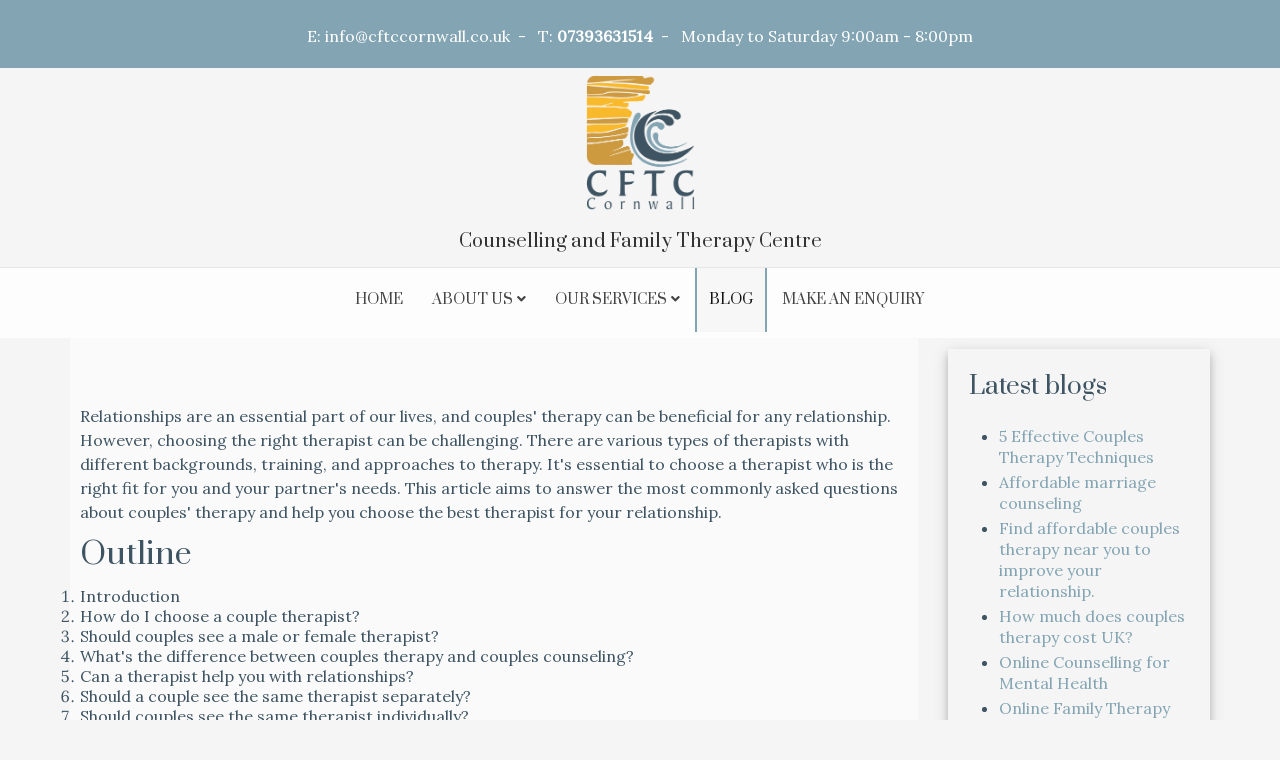

--- FILE ---
content_type: text/html; charset=utf-8
request_url: https://cftccornwall.org.uk/blog/what-kind-of-therapist-is-best-for-couples
body_size: 13943
content:

<!DOCTYPE html>

<html xmlns="http://www.w3.org/1999/xhtml" xml:lang="en-gb" lang="en-gb" dir="ltr" >

<head>

	<base href="https://cftccornwall.org.uk/blog/what-kind-of-therapist-is-best-for-couples" />
	<meta http-equiv="content-type" content="text/html; charset=utf-8" />
	<meta name="keywords" content="affordable couples counselling, affordable couples therapy, cheap couples therapy, cheap couples counselling near me. low cost couples counselling, cheap couples counselling, affordable relationship counselling" />
	<meta name="author" content="Colin Grant" />
	<meta name="description" content="Choosing the right therapist for your relationship is crucial for the success of couples' therapy. Learn how to choose the best therapist, whether to see a male or female therapist, the difference between therapy and counseling, and more in this comprehensive article." />
	<meta name="generator" content="Joomla! - Open Source Content Management" />
	<title>What kind of therapist is best for couples? - Counselling and Family Therapy Centre - Cornwall, Truro</title>
	<link href="/templates/atelier/favicon.ico" rel="shortcut icon" type="image/vnd.microsoft.icon" />
	<link href="/media/plg_system_jcepro/site/css/content.min.css?86aa0286b6232c4a5b58f892ce080277" rel="stylesheet" type="text/css" />
	<link href="/media/jui/css/bootstrap.min.css" rel="stylesheet" type="text/css" />
	<link href="/media/jui/css/bootstrap-responsive.css" rel="stylesheet" type="text/css" />
	<link href="/templates/atelier/bootstrap/favth-bootstrap.css" rel="stylesheet" type="text/css" />
	<link href="/plugins/system/gdpr/assets/css/cookieconsent.min.css" rel="stylesheet" type="text/css" />
	<style type="text/css">
div.cc-window.cc-floating{max-width:24em}@media(max-width: 639px){div.cc-window.cc-floating:not(.cc-center){max-width: none}}div.cc-window, span.cc-cookie-settings-toggler, span.cc-cookie-domains-toggler{font-size:14px}div.cc-revoke{font-size:14px}div.cc-settings-label,span.cc-cookie-settings-toggle{font-size:12px}div.cc-window.cc-banner{padding:1em 1.8em}div.cc-window.cc-floating{padding:2em 1.8em}input.cc-cookie-checkbox+span:before, input.cc-cookie-checkbox+span:after{border-radius:1px}div.cc-center,div.cc-floating,div.cc-checkbox-container,div.gdpr-fancybox-container div.fancybox-content,ul.cc-cookie-category-list li,fieldset.cc-service-list-title legend{border-radius:0px}div.cc-window a.cc-btn,span.cc-cookie-settings-toggle{border-radius:0px}
	</style>
	<script src="/media/jui/js/jquery.min.js?5556d2965733cd4554f2cc53a677dd32" type="text/javascript"></script>
	<script src="/media/jui/js/jquery-noconflict.js?5556d2965733cd4554f2cc53a677dd32" type="text/javascript"></script>
	<script src="/media/jui/js/jquery-migrate.min.js?5556d2965733cd4554f2cc53a677dd32" type="text/javascript"></script>
	<script src="/media/system/js/caption.js?5556d2965733cd4554f2cc53a677dd32" type="text/javascript"></script>
	<script src="/templates/atelier/bootstrap/favth-bootstrap.js" type="text/javascript"></script>
	<script src="/plugins/system/gdpr/assets/js/cookieconsent.min.js" type="text/javascript" defer="defer"></script>
	<script src="/plugins/system/gdpr/assets/js/init.js" type="text/javascript" defer="defer"></script>
	<script type="text/javascript">
jQuery(window).on('load',  function() {
				new JCaption('img.caption');
			});var gdprConfigurationOptions = { complianceType: 'opt-in',
																			  cookieConsentLifetime: 365,
																			  cookieConsentSamesitePolicy: '',
																			  cookieConsentSecure: 0,
																			  cookieJoomlaSettings: 0,
																			  cookieConsentDomain: '',
																			  cookieConsentPath: '/',
																			  disableFirstReload: 0,
																	  		  blockJoomlaSessionCookie: 1,
																			  blockExternalCookiesDomains: 0,
																			  externalAdvancedBlockingModeCustomAttribute: '',
																			  allowedCookies: '',
																			  blockCookieDefine: 1,
																			  autoAcceptOnNextPage: 0,
																			  revokable: 1,
																			  lawByCountry: 0,
																			  checkboxLawByCountry: 0,
																			  blockPrivacyPolicy: 0,
																			  cacheGeolocationCountry: 1,
																			  countryAcceptReloadTimeout: 1000,
																			  usaCCPARegions: null,
																			  countryEnableReload: 1,
																			  customHasLawCountries: [""],
																			  dismissOnScroll: 0,
																			  dismissOnTimeout: 0,
																			  containerSelector: 'body',
																			  hideOnMobileDevices: 0,
																			  autoFloatingOnMobile: 0,
																			  autoFloatingOnMobileThreshold: 1024,
																			  autoRedirectOnDecline: 0,
																			  autoRedirectOnDeclineLink: '',
																			  showReloadMsg: 0,
																			  showReloadMsgText: 'Applying preferences and reloading the page...',
																			  showConsentID: 0,
																			  defaultClosedToolbar: 0,
																			  toolbarLayout: 'basic',
																			  toolbarTheme: 'block',
																			  toolbarButtonsTheme: 'decline_first',
																			  revocableToolbarTheme: 'basic',
																			  toolbarPosition: 'bottom',
																			  toolbarCenterTheme: 'compact',
																			  revokePosition: 'revoke-top',
																			  toolbarPositionmentType: 1,
																			  positionCenterSimpleBackdrop: 0,
																			  positionCenterBlurEffect: 1,
																			  positionCenterBlurEffectAlwaysFirstVisit: 0,
																			  preventPageScrolling: 0,
																			  popupEffect: 'fade',
																			  popupBackground: '#0a8cad',
																			  popupText: '#ffffff',
																			  popupLink: '#ffffff',
																			  buttonBackground: '#ffffff',
																			  buttonBorder: '#ffffff',
																			  buttonText: '#000000',
																			  highlightOpacity: '100',
																			  highlightBackground: '#333333',
																			  highlightBorder: '#ffffff',
																			  highlightText: '#ffffff',
																			  highlightDismissBackground: '#333333',
																		  	  highlightDismissBorder: '#ffffff',
																		 	  highlightDismissText: '#ffffff',
																			  autocenterRevokableButton: 0,
																			  hideRevokableButton: 0,
																			  hideRevokableButtonOnscroll: 0,
																			  customRevokableButton: 0,
																			  customRevokableButtonAction: 0,
																			  headerText: 'Cookies used on the website!',
																			  messageText: 'This website uses cookies to ensure you get the best experience on our website.',
																			  denyMessageEnabled: 0, 
																			  denyMessage: 'You have declined cookies, to ensure the best experience on this website please consent the cookie usage.',
																			  placeholderBlockedResources: 0, 
																			  placeholderBlockedResourcesAction: '',
																	  		  placeholderBlockedResourcesText: 'You must accept cookies and reload the page to view this content',
																			  placeholderIndividualBlockedResourcesText: 'You must accept cookies from {domain} and reload the page to view this content',
																			  placeholderIndividualBlockedResourcesAction: 0,
																			  placeholderOnpageUnlock: 0,
																			  scriptsOnpageUnlock: 0,
																			  autoDetectYoutubePoster: 0,
																			  autoDetectYoutubePosterApikey: 'AIzaSyAV_WIyYrUkFV1H8OKFYG8wIK8wVH9c82U',
																			  dismissText: 'Got it!',
																			  allowText: 'Allow cookies',
																			  denyText: 'Decline',
																			  cookiePolicyLinkText: 'Cookie policy',
																			  cookiePolicyLink: 'https://cftccornwall.org.uk/cookies',
																			  cookiePolicyRevocableTabText: 'Cookie policy and Privacy Statement',
																			  cookiePolicyRevocableTabIcon: 'text',
																			  cookiePolicyRevocableTabIconCustom: '',
																			  privacyPolicyLinkText: 'Privacy policy',
																			  privacyPolicyLink: 'https://cftccornwall.org.uk/privacy',
																			  googleCMPTemplate: 0,
																			  enableGdprBulkConsent: 0,
																			  displayBulkConsentDomains: 0,
																			  bulkConsentDomains: [""],
																			  enableCustomScriptExecGeneric: 0,
																			  customScriptExecGeneric: '',
																			  categoriesCheckboxTemplate: 'cc-checkboxes-light',
																			  toggleCookieSettings: 0,
																			  toggleCookieSettingsLinkedView: 0,
																			  toggleCookieSettingsButtonsArea: 0,
 																			  toggleCookieSettingsLinkedViewSefLink: '/component/gdpr/',
																	  		  toggleCookieSettingsText: '<span class="cc-cookie-settings-toggle">Settings <span class="cc-cookie-settings-toggler">&#x25EE</span></span>',
																			  toggleCookieSettingsButtonBackground: '#333333',
																			  toggleCookieSettingsButtonBorder: '#ffffff',
																			  toggleCookieSettingsButtonText: '#ffffff',
																			  showLinks: 1,
																			  blankLinks: '_blank',
																			  autoOpenPrivacyPolicy: 0,
																			  openAlwaysDeclined: 1,
																			  cookieSettingsLabel: 'Cookie settings:',
															  				  cookieSettingsDesc: 'Choose which kind of cookies you want to disable by clicking on the checkboxes. Click on a category name for more informations about used cookies.',
																			  cookieCategory1Enable: 0,
																			  cookieCategory1Name: 'Necessary',
																			  cookieCategory1Locked: 0,
																			  cookieCategory2Enable: 0,
																			  cookieCategory2Name: 'Preferences',
																			  cookieCategory2Locked: 0,
																			  cookieCategory3Enable: 0,
																			  cookieCategory3Name: 'Statistics',
																			  cookieCategory3Locked: 0,
																			  cookieCategory4Enable: 0,
																			  cookieCategory4Name: 'Marketing',
																			  cookieCategory4Locked: 0,
																			  cookieCategoriesDescriptions: {},
																			  alwaysReloadAfterCategoriesChange: 0,
																			  preserveLockedCategories: 0,
																			  declineButtonBehavior: 'hard',
																			  blockCheckedCategoriesByDefault: 0,
																			  reloadOnfirstDeclineall: 0,
																			  trackExistingCheckboxSelectors: '',
															  		  		  trackExistingCheckboxConsentLogsFormfields: 'name,email,subject,message',
																			  allowallShowbutton: 0,
																			  allowallText: 'Allow all cookies',
																			  allowallButtonBackground: '#ffffff',
																			  allowallButtonBorder: '#ffffff',
																			  allowallButtonText: '#000000',
																			  allowallButtonTimingAjax: 'fast',
																			  includeAcceptButton: 0,
																			  includeDenyButton: 0,
																			  trackConsentDate: 0,
																			  execCustomScriptsOnce: 1,
																			  optoutIndividualResources: 0,
																			  blockIndividualResourcesServerside: 0,
																			  disableSwitchersOptoutCategory: 0,
																			  autoAcceptCategories: 0,
																			  allowallIndividualResources: 1,
																			  blockLocalStorage: 0,
																			  blockSessionStorage: 0,
																			  externalAdvancedBlockingModeTags: 'iframe,script,img,source,link',
																			  enableCustomScriptExecCategory1: 0,
																			  customScriptExecCategory1: '',
																			  enableCustomScriptExecCategory2: 0,
																			  customScriptExecCategory2: '',
																			  enableCustomScriptExecCategory3: 0,
																			  customScriptExecCategory3: '',
																			  enableCustomScriptExecCategory4: 0,
																			  customScriptExecCategory4: '',
																			  enableCustomDeclineScriptExecCategory1: 0,
																			  customScriptDeclineExecCategory1: '',
																			  enableCustomDeclineScriptExecCategory2: 0,
																			  customScriptDeclineExecCategory2: '',
																			  enableCustomDeclineScriptExecCategory3: 0,
																			  customScriptDeclineExecCategory3: '',
																			  enableCustomDeclineScriptExecCategory4: 0,
																			  customScriptDeclineExecCategory4: '',
																			  enableCMPPreferences: 0,
																			  enableGTMEventsPreferences: 0,
																			  enableCMPStatistics: 0,
																			  enableGTMEventsStatistics: 0,
																			  enableCMPAds: 0,
																			  enableUETAds: 0,
																			  enableGTMEventsAds: 0,
																			  enableClarityAnalytics: 0,
                                                                              enableClarityAds: 0,
																			  debugMode: 0
																		};var gdpr_ajax_livesite='https://cftccornwall.org.uk/';var gdpr_enable_log_cookie_consent=1;
	</script>


	<meta name="viewport" content="width=device-width, initial-scale=1, maximum-scale=1">

	<!-- STYLESHEETS -->
    <!-- icons -->
  	<link rel="stylesheet" href="//use.fontawesome.com/releases/v5.1.0/css/all.css" type="text/css" />
    <!-- admin -->
    <link rel="stylesheet" href="/templates/atelier/admin/admin.css" type="text/css" />
    <!-- cms -->
    <link rel="stylesheet" href="/templates/atelier/css/cms.css" type="text/css" />
    <!-- store -->
    <link rel="stylesheet" href="/templates/atelier/css/store.css" type="text/css" />
    <!-- theme -->
    <link rel="stylesheet" href="/templates/atelier/css/theme.css" type="text/css" />
    <!-- style -->
    <link rel="stylesheet" href="/templates/atelier/css/style.css" type="text/css" />
    <!-- styles -->
    <link rel="stylesheet" href="/templates/atelier/css/styles/style7.css" type="text/css" />
    <!-- custom -->
    <link rel="stylesheet" href="/templates/atelier/css/custom.css" type="text/css" />

  <!-- GOOGLE FONT -->
    <!-- primary -->
    <link href='//fonts.googleapis.com/css?family=Lora:400' rel='stylesheet' type='text/css' />
    <!-- secondary -->
    <link href='//fonts.googleapis.com/css?family=Roboto:300' rel='stylesheet' type='text/css' />
    <!-- navigation -->
    <link href='//fonts.googleapis.com/css?family=Prata:400' rel='stylesheet' type='text/css' />
    <!-- titles -->
    <!-- buttons -->
    <link href='//fonts.googleapis.com/css?family=Roboto:500' rel='stylesheet' type='text/css' />
    <!-- text logo -->
    <link href='//fonts.googleapis.com/css?family=Roboto:400' rel='stylesheet' type='text/css' />

  <!-- PARAMETERS -->
  

<style type="text/css">

  a { color: #83A4B3; }
  a:hover, a:focus { color: #444; outline: none; }
  #fav-headerwrap .favnav li.active a,
  #fav-headerwrap .favnav li a:hover,
  #fav-headerwrap .favnav li a:focus,
  #fav-headerwrap .favnav li.active .nav-header,
  #fav-headerwrap .favnav li .nav-header:hover,
  #fav-headerwrap .favnav li .nav-header:focus {
    color: #83A4B3;
    background-color: transparent;
  }
  #fav-headerwrap .favnav li a[class^="fa-"]::before,
  #fav-headerwrap .favnav li a[class*=" fa-"]::before,
  #fav-headerwrap .favnav li .nav-header[class^="fa-"]::before,
  #fav-headerwrap .favnav li .nav-header[class*=" fa-"]::before {
    color: #83A4B3;
  }
  #fav-headerwrap .favnav .nav-child::before {
    border-right: 7px solid transparent;
    border-bottom: 7px solid #83A4B3;
    border-left: 7px solid transparent;
    border-bottom-color: #83A4B3;
    content: '';
  }
  #fav-headerwrap .favnav .nav-child::after {
    border-right: 6px solid transparent;
    border-bottom: 6px solid #83A4B3;
    border-left: 6px solid transparent;
    content: '';
  }
  #fav-headerwrap .favnav .nav-child li > ul::before {
    border-bottom: 7px solid transparent;
    border-right: 7px solid #83A4B3;
    border-top: 7px solid transparent;
  }
  #fav-headerwrap .favnav .nav-child li > ul::after {
    border-top: 6px solid transparent;
    border-right: 6px solid #83A4B3;
    border-bottom: 6px solid transparent;
  }
  #fav-headerwrap .favnav .nav-child li a,
  #fav-headerwrap .favnav .nav-child li.active a,
  #fav-headerwrap .favnav .nav-child li a:hover,
  #fav-headerwrap .favnav .nav-child li a:focus,
  #fav-headerwrap .favnav .nav-child li .nav-header,
  #fav-headerwrap .favnav .nav-child li.active .nav-header,
  #fav-headerwrap .favnav .nav-child li .nav-header:hover,
  #fav-headerwrap .favnav .nav-child li .nav-header:focus {
    color: #fff;
  }
  #fav-headerwrap .favnav .nav-child li.active > a,
  #fav-headerwrap .favnav .nav-child li a:hover,
  #fav-headerwrap .favnav .nav-child li a:focus,
  #fav-headerwrap .favnav .nav-child li.active .nav-header,
  #fav-headerwrap .favnav .nav-child li .nav-header:hover,
  #fav-headerwrap .favnav .nav-child li .nav-header:focus {
    color: #83A4B3;
  }
  #fav-headerwrap.fav-light .favnav li.active a,
  #fav-headerwrap.fav-light .favnav li a:hover,
  #fav-headerwrap.fav-light .favnav li a:focus,
  #fav-headerwrap.fav-light .favnav li.active .nav-header,
  #fav-headerwrap.fav-light .favnav li .nav-header:hover,
  #fav-headerwrap.fav-light .favnav li .nav-header:focus {
    color: #83A4B3;
    background-color: transparent;
  }
  #fav-headerwrap.fav-light .favnav li a[class^="fa-"]::before,
  #fav-headerwrap.fav-light .favnav li a[class*=" fa-"]::before,
  #fav-headerwrap.fav-light .favnav li .nav-header[class^="fa-"]::before,
  #fav-headerwrap.fav-light .favnav li .nav-header[class*=" fa-"]::before {
    color: #83A4B3;
  }
  #fav-headerwrap.fav-light .favnav .nav-child li a,
  #fav-headerwrap.fav-light .favnav .nav-child li.active a,
  #fav-headerwrap.fav-light .favnav .nav-child li a:hover,
  #fav-headerwrap.fav-light .favnav .nav-child li a:focus,
  #fav-headerwrap.fav-light .favnav .nav-child li .nav-header,
  #fav-headerwrap.fav-light .favnav .nav-child li.active .nav-header,
  #fav-headerwrap.fav-light .favnav .nav-child li .nav-header:hover,
  #fav-headerwrap.fav-light .favnav .nav-child li .nav-header:focus {
    color: #444;
  }
  #fav-headerwrap.fav-light .favnav .nav-child li.active > a,
  #fav-headerwrap.fav-light .favnav .nav-child li a:hover,
  #fav-headerwrap.fav-light .favnav .nav-child li a:focus,
  #fav-headerwrap.fav-light .favnav .nav-child li.active .nav-header,
  #fav-headerwrap.fav-light .favnav .nav-child li .nav-header:hover,
  #fav-headerwrap.fav-light .favnav .nav-child li .nav-header:focus {
    color: #83A4B3;
  }
  #fav-headerwrap.fav-dark .favnav li.active a,
  #fav-headerwrap.fav-dark .favnav li a:hover,
  #fav-headerwrap.fav-dark .favnav li a:focus,
  #fav-headerwrap.fav-dark .favnav li.active .nav-header,
  #fav-headerwrap.fav-dark .favnav li .nav-header:hover,
  #fav-headerwrap.fav-dark .favnav li .nav-header:focus {
    color: #83A4B3;
    background-color: transparent;
  }
  #fav-headerwrap.fav-dark .favnav li a[class^="fa-"]::before,
  #fav-headerwrap.fav-dark .favnav li a[class*=" fa-"]::before,
  #fav-headerwrap.fav-dark .favnav li .nav-header[class^="fa-"]::before,
  #fav-headerwrap.fav-dark .favnav li .nav-header[class*=" fa-"]::before {
    color: #83A4B3;
  }
  #fav-headerwrap.fav-dark .favnav .nav-child li a,
  #fav-headerwrap.fav-dark .favnav .nav-child li.active a,
  #fav-headerwrap.fav-dark .favnav .nav-child li a:hover,
  #fav-headerwrap.fav-dark .favnav .nav-child li a:focus,
  #fav-headerwrap.fav-dark .favnav .nav-child li .nav-header,
  #fav-headerwrap.fav-dark .favnav .nav-child li.active .nav-header,
  #fav-headerwrap.fav-dark .favnav .nav-child li .nav-header:hover,
  #fav-headerwrap.fav-dark .favnav .nav-child li .nav-header:focus {
    color: #eee;
  }
  #fav-headerwrap.fav-dark .favnav .nav-child li.active > a,
  #fav-headerwrap.fav-dark .favnav .nav-child li a:hover,
  #fav-headerwrap.fav-dark .favnav .nav-child li a:focus,
  #fav-headerwrap.fav-dark .favnav .nav-child li.active .nav-header,
  #fav-headerwrap.fav-dark .favnav .nav-child li .nav-header:hover,
  #fav-headerwrap.fav-dark .favnav .nav-child li .nav-header:focus {
    color: #83A4B3;
  }
  #fav-headerwrap .favnav .nav-child {
    border-bottom: 2px solid #83A4B3;
  }
  #fav-container .favnav.navstyle ul.nav > li.active > a,
  #fav-container .favnav.navstyle ul.nav > li > a:hover,
  #fav-container .favnav.navstyle ul.nav > li > a:focus,
  #fav-container .favnav.navstyle ul.nav > li.active > .nav-header,
  #fav-container .favnav.navstyle ul.nav > li > .nav-header:hover,
  #fav-container .favnav.navstyle ul.nav > li > .nav-header:focus {
    background-color: #111;
    color: #fff;
    border-top: 2px solid #83A4B3;
  }
  #fav-container .favnav.navstyle-1 ul.nav > li.active > a,
  #fav-container .favnav.navstyle-1 ul.nav > li > a:hover,
  #fav-container .favnav.navstyle-1 ul.nav > li > a:focus,
  #fav-container .favnav.navstyle-1 ul.nav > li.active > .nav-header,
  #fav-container .favnav.navstyle-1 ul.nav > li > .nav-header:hover,
  #fav-container .favnav.navstyle-1 ul.nav > li > .nav-header:focus {
    color: #83A4B3;
  }
  #fav-container .favnav.navstyle-2 ul.nav > li.active > a,
  #fav-container .favnav.navstyle-2 ul.nav > li > a:hover,
  #fav-container .favnav.navstyle-2 ul.nav > li > a:focus,
  #fav-container .favnav.navstyle-2 ul.nav > li.active > .nav-header,
  #fav-container .favnav.navstyle-2 ul.nav > li > .nav-header:hover,
  #fav-container .favnav.navstyle-2 ul.nav > li > .nav-header:focus {
    background-color: #83A4B3;
    color: #fff;
  }
  #fav-container .favnav.navstyle-3 ul.nav > li.active > a,
  #fav-container .favnav.navstyle-3 ul.nav > li > a:hover,
  #fav-container .favnav.navstyle-3 ul.nav > li > a:focus,
  #fav-container .favnav.navstyle-3 ul.nav > li.active > .nav-header,
  #fav-container .favnav.navstyle-3 ul.nav > li > .nav-header:hover,
  #fav-container .favnav.navstyle-3 ul.nav > li > .nav-header:focus {
    border: 2px solid #83A4B3;
    color: #fff;
  }
  #fav-container .favnav.navstyle-4 ul.nav > li.active > a,
  #fav-container .favnav.navstyle-4 ul.nav > li > a:hover,
  #fav-container .favnav.navstyle-4 ul.nav > li > a:focus,
  #fav-container .favnav.navstyle-4 ul.nav > li.active > .nav-header,
  #fav-container .favnav.navstyle-4 ul.nav > li > .nav-header:hover,
  #fav-container .favnav.navstyle-4 ul.nav > li > .nav-header:focus {
    background-color: #111;
    border-bottom: 2px solid #83A4B3;
    color: #fff;
  }
  #fav-container .favnav.navstyle-5 ul.nav > li.active > a,
  #fav-container .favnav.navstyle-5 ul.nav > li > a:hover,
  #fav-container .favnav.navstyle-5 ul.nav > li > a:focus,
  #fav-container .favnav.navstyle-5 ul.nav > li.active > .nav-header,
  #fav-container .favnav.navstyle-5 ul.nav > li > .nav-header:hover,
  #fav-container .favnav.navstyle-5 ul.nav > li > .nav-header:focus {
    border-top: 2px solid #83A4B3;
    color: #fff;
  }
  #fav-container .favnav.navstyle-6 ul.nav > li.active > a,
  #fav-container .favnav.navstyle-6 ul.nav > li > a:hover,
  #fav-container .favnav.navstyle-6 ul.nav > li > a:focus,
  #fav-container .favnav.navstyle-6 ul.nav > li.active > .nav-header,
  #fav-container .favnav.navstyle-6 ul.nav > li > .nav-header:hover,
  #fav-container .favnav.navstyle-6 ul.nav > li > .nav-header:focus {
    background-color: #111;
    border-top: 2px solid #83A4B3;
    border-bottom: 2px solid #83A4B3;
    color: #fff;
  }
  #fav-container .favnav.navstyle-7 ul.nav > li > a,
  #fav-container .favnav.navstyle-7 ul.nav > li > .nav-header {
    border-left: 2px solid transparent;
    border-right: 2px solid transparent;
  }
  #fav-container .favnav.navstyle-7 ul.nav > li.active > a,
  #fav-container .favnav.navstyle-7 ul.nav > li > a:hover,
  #fav-container .favnav.navstyle-7 ul.nav > li > a:focus,
  #fav-container .favnav.navstyle-7 ul.nav > li.active > .nav-header,
  #fav-container .favnav.navstyle-7 ul.nav > li > .nav-header:hover,
  #fav-container .favnav.navstyle-7 ul.nav > li > .nav-header:focus {
    background-color: #111;
    border-left: 2px solid #83A4B3;
    border-right: 2px solid #83A4B3;
    color: #fff;
  }
  ul.menufavth-basic li a:hover,
  ul.menufavth-basic li a:focus,
  ul.menufavth-basic li.current a,
  ul.menufavth-basic li.current ul a:hover,
  ul.menufavth-basic li.current ul a:focus,
  ul.menufavth-basic li .nav-header:hover,
  ul.menufavth-basic li .nav-header:focus,
  ul.menufavth-basic li.current .nav-header,
  ul.menufavth-basic li.current ul .nav-header:hover,
  ul.menufavth-basic li.current ul .nav-header:focus {
    color: #fff;
    background-color: #83A4B3;
  }
  ul.menufavth-arrow li a:hover,
  ul.menufavth-arrow li a:focus,
  ul.menufavth-arrow li.current a,
  ul.menufavth-arrow li.current ul a:hover,
  ul.menufavth-arrow li.current ul a:focus,
  ul.menufavth-arrow li .nav-header:hover,
  ul.menufavth-arrow li .nav-header:focus,
  ul.menufavth-arrow li.current .nav-header,
  ul.menufavth-arrow li.current ul .nav-header:hover,
  ul.menufavth-arrow li.current ul .nav-header:focus {
    color: #83A4B3;
    background-color: transparent;
  }
  ul.menufavth-arrow li a:hover::before,
  ul.menufavth-arrow li a:focus::before,
  ul.menufavth-arrow li.current a::before,
  ul.menufavth-arrow li.current ul a:hover::before,
  ul.menufavth-arrow li.current ul a:focus::before,
  ul.menufavth-arrow li .nav-header:hover::before,
  ul.menufavth-arrow li .nav-header:focus::before,
  ul.menufavth-arrow li.current .nav-header::before,
  ul.menufavth-arrow li.current ul .nav-header:hover::before,
  ul.menufavth-arrow li.current ul .nav-header:focus::before {
    color: #83A4B3;
  }
  ul.menufavth-side li a:hover,
  ul.menufavth-side li a:focus,
  ul.menufavth-side li.current a,
  ul.menufavth-side li.current ul a:hover,
  ul.menufavth-side li.current ul a:focus,
  ul.menufavth-side li .nav-header:hover,
  ul.menufavth-side li .nav-header:focus,
  ul.menufavth-side li.current .nav-header,
  ul.menufavth-side li.current ul .nav-header:hover,
  ul.menufavth-side li.current ul .nav-header:focus {
    color: #83A4B3;
    border-left: 5px solid #83A4B3;
    background-color: transparent;
  }
  ul.menufavth-line li a:hover,
  ul.menufavth-line li a:focus,
  ul.menufavth-line li.current a,
  ul.menufavth-line li.current ul a:hover,
  ul.menufavth-line li.current ul a:focus,
  ul.menufavth-line li .nav-header:hover,
  ul.menufavth-line li .nav-header:focus,
  ul.menufavth-line li.current .nav-header,
  ul.menufavth-line li.current ul .nav-header:hover,
  ul.menufavth-line li.current ul .nav-header:focus {
    color: #444;
    border-bottom: 1px solid #83A4B3;
    background-color: transparent;
  }
  ul.menufavth-line li a:hover::before,
  ul.menufavth-line li a:focus::before,
  ul.menufavth-line li.current a::before,
  ul.menufavth-line li.current ul a:hover::before,
  ul.menufavth-line li.current ul a:focus::before,
  ul.menufavth-line li .nav-header:hover::before,
  ul.menufavth-line li .nav-header:focus::before,
  ul.menufavth-line li.current .nav-header::before,
  ul.menufavth-line li.current ul .nav-header:hover::before,
  ul.menufavth-line li.current ul .nav-header:focus::before {
    color: #83A4B3;
  }
  ul.menufavth-horizontal li.active a,
  ul.menufavth-horizontal li a:hover,
  ul.menufavth-horizontal li a:focus,
  ul.menufavth-horizontal li:hover a,
  ul.menufavth-horizontal li:focus a,
  ul.menufavth-horizontal li.active .nav-header,
  ul.menufavth-horizontal li .nav-header:hover,
  ul.menufavth-horizontal li .nav-header:focus,
  ul.menufavth-horizontal li:hover .nav-header,
  ul.menufavth-horizontal li:focus .nav-header,
  ul.menufavth-horizontal li .nav-header:hover,
  ul.menufavth-horizontal li .nav-header:focus {
    color: #83A4B3;
  }
  .fav-module-block-clear ul.menufavth-horizontal li.active a,
  .fav-module-block-clear ul.menufavth-horizontal li a:hover,
  .fav-module-block-clear ul.menufavth-horizontal li a:focus,
  .fav-module-block-clear ul.menufavth-horizontal li:hover a,
  .fav-module-block-clear ul.menufavth-horizontal li:focus a,
  .fav-module-block-clear ul.menufavth-horizontal li.active .nav-header,
  .fav-module-block-clear ul.menufavth-horizontal li .nav-header:hover,
  .fav-module-block-clear ul.menufavth-horizontal li .nav-header:focus,
  .fav-module-block-clear ul.menufavth-horizontal li:hover .nav-header,
  .fav-module-block-clear ul.menufavth-horizontal li:focus .nav-header,
  .fav-module-block-clear ul.menufavth-horizontal li .nav-header:hover,
  .fav-module-block-clear ul.menufavth-horizontal li .nav-header:focus {
    color: #83A4B3;
  }
  .moduletable.favth-clear ul.menufavth-horizontal li.active a,
  .moduletable.favth-clear ul.menufavth-horizontal li a:hover,
  .moduletable.favth-clear ul.menufavth-horizontal li a:focus,
  .moduletable.favth-clear ul.menufavth-horizontal li:hover a,
  .moduletable.favth-clear ul.menufavth-horizontal li:focus a,
  .moduletable.favth-clear ul.menufavth-horizontal li.active .nav-header,
  .moduletable.favth-clear ul.menufavth-horizontal li .nav-header:hover,
  .moduletable.favth-clear ul.menufavth-horizontal li .nav-header:focus,
  .moduletable.favth-clear ul.menufavth-horizontal li:hover .nav-header,
  .moduletable.favth-clear ul.menufavth-horizontal li:focus .nav-header,
  .moduletable.favth-clear ul.menufavth-horizontal li .nav-header:hover,
  .moduletable.favth-clear ul.menufavth-horizontal li .nav-header:focus {
    color: #83A4B3;
  }
  .fav-module-block-clear ul.menufavth-horizontal li.active a::before,
  .fav-module-block-clear ul.menufavth-horizontal li a:hover::before,
  .fav-module-block-clear ul.menufavth-horizontal li a:focus::before,
  .fav-module-block-clear ul.menufavth-horizontal li:hover a::before,
  .fav-module-block-clear ul.menufavth-horizontal li:focus a::before,
  .fav-module-block-clear ul.menufavth-horizontal li.active .nav-header::before,
  .fav-module-block-clear ul.menufavth-horizontal li .nav-header:hover::before,
  .fav-module-block-clear ul.menufavth-horizontal li .nav-header:focus::before,
  .fav-module-block-clear ul.menufavth-horizontal li:hover .nav-header::before,
  .fav-module-block-clear ul.menufavth-horizontal li:focus .nav-header::before,
  .fav-module-block-clear ul.menufavth-horizontal li .nav-header:hover::before,
  .fav-module-block-clear ul.menufavth-horizontal li .nav-header:focus::before {
    color: #83A4B3;
  }
  .moduletable.favth-clear ul.menufavth-horizontal li.active a::before,
  .moduletable.favth-clear ul.menufavth-horizontal li a:hover::before,
  .moduletable.favth-clear ul.menufavth-horizontal li a:focus::before,
  .moduletable.favth-clear ul.menufavth-horizontal li:hover a::before,
  .moduletable.favth-clear ul.menufavth-horizontal li:focus a::before,
  .moduletable.favth-clear ul.menufavth-horizontal li.active .nav-header::before,
  .moduletable.favth-clear ul.menufavth-horizontal li .nav-header:hover::before,
  .moduletable.favth-clear ul.menufavth-horizontal li .nav-header:focus::before,
  .moduletable.favth-clear ul.menufavth-horizontal li:hover .nav-header::before,
  .moduletable.favth-clear ul.menufavth-horizontal li:focus .nav-header::before,
  .moduletable.favth-clear ul.menufavth-horizontal li .nav-header:hover::before,
  .moduletable.favth-clear ul.menufavth-horizontal li .nav-header:focus::before {
    color: #83A4B3;
  }
  .fav-module-block-dark ul.menufavth-horizontal li.active a,
  .fav-module-block-dark ul.menufavth-horizontal li a:hover,
  .fav-module-block-dark ul.menufavth-horizontal li a:focus,
  .fav-module-block-dark ul.menufavth-horizontal li:hover a,
  .fav-module-block-dark ul.menufavth-horizontal li:focus a,
  .fav-module-block-dark ul.menufavth-horizontal li.active .nav-header,
  .fav-module-block-dark ul.menufavth-horizontal li .nav-header:hover,
  .fav-module-block-dark ul.menufavth-horizontal li .nav-header:focus,
  .fav-module-block-dark ul.menufavth-horizontal li:hover .nav-header,
  .fav-module-block-dark ul.menufavth-horizontal li:focus .nav-header,
  .fav-module-block-dark ul.menufavth-horizontal li .nav-header:hover,
  .fav-module-block-dark ul.menufavth-horizontal li .nav-header:focus {
    color: #83A4B3;
  }
  .moduletable.favth-dark ul.menufavth-horizontal li.active a,
  .moduletable.favth-dark ul.menufavth-horizontal li a:hover,
  .moduletable.favth-dark ul.menufavth-horizontal li a:focus,
  .moduletable.favth-dark ul.menufavth-horizontal li:hover a,
  .moduletable.favth-dark ul.menufavth-horizontal li:focus a,
  .moduletable.favth-dark ul.menufavth-horizontal li.active .nav-header,
  .moduletable.favth-dark ul.menufavth-horizontal li .nav-header:hover,
  .moduletable.favth-dark ul.menufavth-horizontal li .nav-header:focus,
  .moduletable.favth-dark ul.menufavth-horizontal li:hover .nav-header,
  .moduletable.favth-dark ul.menufavth-horizontal li:focus .nav-header,
  .moduletable.favth-dark ul.menufavth-horizontal li .nav-header:hover,
  .moduletable.favth-dark ul.menufavth-horizontal li .nav-header:focus {
    color: #83A4B3;
  }
  .fav-module-block-dark ul.menufavth-horizontal li.active a::before,
  .fav-module-block-dark ul.menufavth-horizontal li a:hover::before,
  .fav-module-block-dark ul.menufavth-horizontal li a:focus::before,
  .fav-module-block-dark ul.menufavth-horizontal li:hover a::before,
  .fav-module-block-dark ul.menufavth-horizontal li:focus a::before,
  .fav-module-block-dark ul.menufavth-horizontal li.active .nav-header::before,
  .fav-module-block-dark ul.menufavth-horizontal li .nav-header:hover::before,
  .fav-module-block-dark ul.menufavth-horizontal li .nav-header:focus::before,
  .fav-module-block-dark ul.menufavth-horizontal li:hover .nav-header::before,
  .fav-module-block-dark ul.menufavth-horizontal li:focus .nav-header::before,
  .fav-module-block-dark ul.menufavth-horizontal li .nav-header:hover::before,
  .fav-module-block-dark ul.menufavth-horizontal li .nav-header:focus::before {
    color: #83A4B3;
  }
  .moduletable.favth-dark ul.menufavth-horizontal li.active a::before,
  .moduletable.favth-dark ul.menufavth-horizontal li a:hover::before,
  .moduletable.favth-dark ul.menufavth-horizontal li a:focus::before,
  .moduletable.favth-dark ul.menufavth-horizontal li:hover a::before,
  .moduletable.favth-dark ul.menufavth-horizontal li:focus a::before,
  .moduletable.favth-dark ul.menufavth-horizontal li.active .nav-header::before,
  .moduletable.favth-dark ul.menufavth-horizontal li .nav-header:hover::before,
  .moduletable.favth-dark ul.menufavth-horizontal li .nav-header:focus::before,
  .moduletable.favth-dark ul.menufavth-horizontal li:hover .nav-header::before,
  .moduletable.favth-dark ul.menufavth-horizontal li:focus .nav-header::before,
  .moduletable.favth-dark ul.menufavth-horizontal li .nav-header:hover::before,
  .moduletable.favth-dark ul.menufavth-horizontal li .nav-header:focus::before {
    color: #83A4B3;
  }
  .fav-module-block-clear a {
    color: #83A4B3;
  }
  .fav-module-block-clear a:hover,
  .fav-module-block-clear a:focus {
    color: #fff;
  }
  .fav-module-block-dark a {
    color: #83A4B3;
  }
  .fav-module-block-dark a:hover,
  .fav-module-block-dark a:focus {
    color: #fff;
  }
  .fav-module-block-color {
    background-color: #83A4B3;
  }
  #fav-backtop .btn:hover,
  #fav-backtop .btn:focus {
    background-color: #83A4B3;
  }
  .fav-container h1 a:hover,
  .fav-container h2 a:hover,
  .fav-container h3 a:hover,
  .fav-container h4 a:hover,
  .fav-container h5 a:hover,
  .fav-container h6 a:hover {
    color: #83A4B3;
    text-decoration: none;
  }
  .fav-container h3:first-of-type [class^="fa-"],
  .fav-container h3:first-of-type [class*=" fa-"] {
    background-color: #83A4B3;
    color: #fff;
  }
  .fav-container .favth-btn,
  .fav-container .btn,
  .fav-container .btn-primary,
  .fav-container .pager .next a,
  .fav-container .pager .previous a,
  .fav-container .hikabtn {
    color: #fff;
    background-color: #83A4B3;
  }
  .fav-container .favth-btn:hover,
  .fav-container .favth-btn:focus,
  .favth-btn:active,
  .favth-btn.favth-active,
  .fav-container .btn:hover,
  .fav-container .btn:focus,
  .fav-container .btn:active,
  .fav-container .btn.active,
  .fav-container .btn-primary:hover,
  .fav-container .btn-primary:focus,
  .fav-container .btn-primary:active,
  .fav-container .btn-primary.active,
  .fav-container .pager .next a:hover,
  .fav-container .pager .previous a:hover,
  .fav-container .pager .next a:focus,
  .fav-container .pager .previous a:focus,
  .fav-container .hikabtn:hover,
  .fav-container .hikabtn:focus {
    color: #fff;
    background-color: #333;
  }
  .fav-container .pagination ul li span {/* active navigation item */
    cursor: default;
    background-color: #83A4B3;
    color: #fff;
    border: 1px solid #83A4B3;
  }
  .fav-container .pagination ul li a:hover,
  .fav-container .pagination ul li a:focus,
  .fav-container .pagination ul li.pagination-start a:hover,
  .fav-container .pagination ul li.pagination-prev a:hover,
  .fav-container .pagination ul li.pagination-next a:hover,
  .fav-container .pagination ul li.pagination-end a:hover,
  .fav-container .pagination ul li.pagination-start a:focus,
  .fav-container .pagination ul li.pagination-prev a:focus,
  .fav-container .pagination ul li.pagination-next a:focus,
  .fav-container .pagination ul li.pagination-end a:focus {
    background-color: #83A4B3;
    color: #fff;
    border: 1px solid #83A4B3;
  }
  .fav-container .hikashop_products_pagination .list-footer span.pagenav,
  .fav-container .hikashop_subcategories_pagination .list-footer span.pagenav {/* active navigation item */
    cursor: default;
    background-color: #83A4B3;
    color: #fff;
    border: 1px solid #83A4B3;
  }
  .fav-container .hikashop_products_pagination .list-footer a.pagenav:hover,
  .fav-container .hikashop_products_pagination .list-footer a.pagenav:focus {
    background-color: #83A4B3;
    color: #fff;
    border: 1px solid #83A4B3;
  }
  .moduletable.favth-light a {
    color: #83A4B3;
  }
  .moduletable.favth-dark a {
    color: #83A4B3;
  }
  .moduletable.favth-clear a {
    color: #83A4B3;
  }
  .moduletable.favth-color {
    background-color: #83A4B3;
    color: #fff;
  }
  .moduletable.favth-color > h3:first-of-type [class^="fa-"],
  .moduletable.favth-color > h3:first-of-type [class*=" fa-"] {
    background-color: #fff;
    color: #83A4B3;
  }
  .moduletable.favth-title-line > h3:first-of-type::after {
    border-bottom: 3px solid #83A4B3;
  }
  .moduletable.favth-title-border > h3:first-of-type {
    border-bottom: 1px solid #83A4B3;
  }
  .moduletable.favth-title-symbol > h3:first-of-type::after {
    color: #83A4B3;
  }
  .moduletable.favth-title-plus > h3:first-of-type::after {
    color: #83A4B3;
  }
  .moduletable.favth-icon-light > h3:first-of-type [class^="fa-"],
  .moduletable.favth-icon-light > h3:first-of-type [class*=" fa-"] {
    background-color: #fff;
    color: #83A4B3;
    border: 1px solid #e7e7e7;
  }
  .moduletable.favth-icon-color > h3:first-of-type [class^="fa-"],
  .moduletable.favth-icon-color > h3:first-of-type [class*=" fa-"] {
    background-color: #83A4B3;
    color: #fff;
  }
  .favnav-styles-demo .favnav li.active a,
  .favnav-styles-demo .favnav li.active .nav-header,
  .favnav-styles-demo .favnav li a:hover,
  .favnav-styles-demo .favnav li a:focus,
  .favnav-styles-demo .favnav li .nav-header:hover,
  .favnav-styles-demo .favnav li .nav-header:focus {
    color: #83A4B3;
    background-color: transparent;
  }
  .favnav-styles-demo .favnav li a[class^="fa-"]::before,
  .favnav-styles-demo .favnav li a[class*=" fa-"]::before {
    color: #83A4B3;
  }
  #fav-errorpage .btn {
    color: #fff;
    background-color: #83A4B3;
  }
  #fav-errorpage .btn:hover,
  #fav-errorpage .btn:focus,
  #fav-errorpage .btn:active {
    color: #fff;
    background-color: #333;
  }
  blockquote {
    border-color: #83A4B3;
  }
  ul.favth-list-square li::before {
    background-color: #83A4B3;
    color: #fff;
  }
  ol.favth-list-square li::before {
    color: #fff;
    background: none repeat scroll 0% 0% #83A4B3;
  }
  ul.favth-list-circle li::before {
    background-color: #83A4B3;
    color: #fff;
  }
  ol.favth-list-circle li::before {
    color: #fff;
    background: none repeat scroll 0% 0% #83A4B3;
  }
  div.finder h4.result-title a {
    color: #83A4B3;
  }
  div.finder h4.result-title a:hover,
  div.finder h4.result-title a:focus {
    color: #333;
  }
  div.profile-edit #member-profile a.btn,
  div.profile-edit #member-profile button.btn.validate {
    background-color: #83A4B3;
    color: #fff;
  }
  a.btn.jmodedit {
    color: #fff;
    background-color: #83A4B3;
  }
  .badge-info {
    background-color: #83A4B3;
  }
  .label-primary {
    background-color: #83A4B3;
  }
  .label-primary[href]:hover,
  .label-primary[href]:focus {
    background-color: #83A4B3;
    opacity: 0.8;
  }
  .fav-container .hikashop_category_name a {
    color: #111;
  }
  .fav-container .hikashop_category_name a:hover,
  .fav-container .hikashop_category_name a:focus {
    color: #83A4B3;
  }
  #hikashop_cart_module.hikashop_cart_module a.hikashop_small_cart_checkout_link:hover,
  #hikashop_cart_module.hikashop_cart_module a.hikashop_small_cart_checkout_link:focus {
    color: #83A4B3;
  }
  .fav-container .hikashop_checkout_page .hikashop_checkout_cart th {
    background-color: #83A4B3;
    color: #fff;
  }
  .fav-container .toolbar.hikashop_header_buttons .icon-32-new::before,
  .fav-container .toolbar.hikashop_header_buttons .icon-32-back::before,
  .fav-container .toolbar.hikashop_header_buttons .icon-32-save::before {
    background-color: #83A4B3;
    color: #fff;
  }
  .fav-container .hikashop_product_page .hikashop_product_price_full {
    color: #83A4B3;
  }
  .favdemo div[id^="favshowcase-readmore"] a.btn,
  .favdemo div[id*=" favshowcase-readmore"] a.btn {
    color: #fff;
    background-color: #83A4B3 !important;
  }
  .favdemo div[id^="favshowcase-readmore"] a.btn:hover,
  .favdemo div[id*=" favshowcase-readmore"] a.btn:hover,
  .favdemo div[id^="favshowcase-readmore"] a.btn:focus,
  .favdemo div[id*=" favshowcase-readmore"] a.btn:focus {
    background-color: #111 !important;
  }
  .favstyle a#favportfolio-zoom {
    border-color: transparent #83A4B3 #83A4B3 transparent !important;
  }
  .favstyle .favsliderpro-carousel.favsliderpro-image-center.favsliderpro-caption-center .favth-carousel-caption h3 {
    background-color: #83A4B3 !important;
    text-shadow: none !important;
  }
  .favstyle .favsliderpro-carousel div[id^="favsliderpro-caption-readmore"] a.btn,
  .favstyle .favsliderpro-carousel div[id*=" favsliderpro-caption-readmore"] a.btn {
    background-color: #83A4B3 !important;
  }
  .favstyle div[id^="favsliderpro-container-"] #favsliderpro-indicators .favth-carousel-indicators li.favth-active,
  .favstyle div[id*=" favsliderpro-container-"] #favsliderpro-indicators .favth-carousel-indicators li.favth-active {
    background-color: #83A4B3 !important;
  }
  .favstyle div[id^="favcontent-icon"],
  .favstyle div[id*=" favcontent-icon"] {
    background-color: #83A4B3 !important;
  }
  .favstyle div[id^="favsocial"] a,
  .favstyle div[id*=" favsocial"] a {
    background-color: #83A4B3 !important;
  }
  .favnav ul.nav > li > a,
  .favnav ul.nav > li > .nav-header,
  .favnav ul.nav ul.nav-child a,
  .favnav ul.nav ul.nav-child .nav-header {
    text-transform: uppercase;
  }
  body {
    font-family: 'Lora', sans-serif;
  }
  body {
    font-weight: 400;
  }
  p.fav404,
  .favth-lead,
  .fav-container .hikashop_category_name,
  .fav-container .hikashop_product_name,
  .fav-container .hikashop_product_page .hikashop_product_price_full {
    font-family: 'Roboto', sans-serif;
  }
  p.fav404,
  .favth-lead,
  .fav-container .hikashop_category_name,
  .fav-container .hikashop_product_name,
  .fav-container .hikashop_product_page .hikashop_product_price_full {
    font-weight: 300;
  }
  p.fav404,
  .favth-lead,
  .fav-container .hikashop_category_name,
  .fav-container .hikashop_product_name,
  .fav-container .hikashop_product_page .hikashop_product_price_full {
    font-style: normal;
  }
  .favnav ul.nav > li > a,
  .favnav ul.nav > li > .nav-header,
  .favnav ul.nav ul.nav-child a,
  .favnav ul.nav ul.nav-child .nav-header {
    font-family: 'Prata', sans-serif;
  }
  .favnav ul.nav > li > a,
  .favnav ul.nav > li > .nav-header,
  .favnav ul.nav ul.nav-child a,
  .favnav ul.nav ul.nav-child .nav-header {
    font-weight: 400;
  }
  .favnav ul.nav > li > a,
  .favnav ul.nav > li > .nav-header,
  .favnav ul.nav ul.nav-child a,
  .favnav ul.nav ul.nav-child .nav-header {
    font-style: normal;
  }
  .fav-container h1,
  .fav-container h2,
  .fav-container h3,
  .fav-container h4,
  .fav-container h5,
  .fav-container h6,
  .fav-container legend {
    font-family: 'Prata', sans-serif;
  }
  .fav-container h1,
  .fav-container h2,
  .fav-container h3,
  .fav-container h4,
  .fav-container h5,
  .fav-container h6,
  .fav-container legend {
    font-weight: 400;
  }
  .fav-container h1,
  .fav-container h2,
  .fav-container h3,
  .fav-container h4,
  .fav-container h5,
  .fav-container h6,
  .fav-container legend {
    font-style: normal;
  }
  .fav-container .favth-btn,
  .fav-container .btn,
  .fav-container .btn-primary,
  .fav-container .pager .next a,
  .fav-container .pager .previous a,
  .fav-container .hikabtn {
    font-family: 'Roboto', sans-serif;
  }
  .fav-container .favth-btn,
  .fav-container .btn,
  .fav-container .btn-primary,
  .fav-container .pager .next a,
  .fav-container .pager .previous a,
  .fav-container .hikabtn {
    font-weight: 500;
  }
  .fav-container .favth-btn,
  .fav-container .btn,
  .fav-container .btn-primary,
  .fav-container .pager .next a,
  .fav-container .pager .previous a,
  .fav-container .hikabtn {
    font-style: normal;
  }
  .fav-container h3:first-of-type,
  .fav-container .page-header h2,
  .fav-container h2.item-title,
  .fav-container .hikashop_product_page h1 {
    text-align: left;
  }
  .fav-container h3:first-of-type,
  .fav-container .page-header h2,
  .fav-container h2.item-title,
  .fav-container .hikashop_product_page h1 {
    text-transform: none;
  }
  .fav-container h4.fav-subtitle {
    text-align: left;
  }
  .fav-container h4.fav-subtitle {
    text-transform: none;
  }
  .fav-container .favth-btn,
  .fav-container .btn,
  .fav-container .btn-primary,
  .fav-container .pager .next a,
  .fav-container .pager .previous a,
  .fav-container .hikabtn {
    text-transform: uppercase;
  }
  ul.menufavth-basic li a,
  ul.menufavth-basic li .nav-header,
  ul.menufavth-arrow li a,
  ul.menufavth-arrow li .nav-header,
  ul.menufavth-side li a,
  ul.menufavth-side li .nav-header,
  ul.menufavth-line li a,
  ul.menufavth-line li .nav-header {
    text-transform: none;
  }
  ul.menufavth-horizontal li a,
  ul.menufavth-horizontal li .nav-header {
    text-transform: none;
  }
  #fav-offlinewrap {
    background-repeat: no-repeat; background-attachment: fixed; -webkit-background-size: cover; -moz-background-size: cover; -o-background-size: cover; background-size: cover;;
  }
  body {
    background-repeat: repeat; background-attachment: initial; -webkit-background-size: auto; -moz-background-size: auto; -o-background-size: auto; background-size: auto;;
  }
  body {
    background-color: #F5F5F5;
  }
  #fav-topbarwrap.fav-module-block-clear {
    background-repeat: repeat; background-attachment: initial; -webkit-background-size: auto; -moz-background-size: auto; -o-background-size: auto; background-size: auto;;
  }
  @media (min-width: 1200px) {
    #fav-slidewrap .favth-container {
      width: 100%;
    }
  }
  @media (min-width: 200px) {
    #fav-slidewrap .favth-col-lg-12.favth-col-md-12.favth-col-sm-12.favth-col-xs-12,
    #fav-slidewrap .favth-container {
      padding-right: 0px;
      padding-left: 0px;
    }
    #fav-slidewrap .favth-row {
      margin-right: 0px;
      margin-left: 0px;
    }
  }
  #fav-slidewrap.fav-module-block-clear {
    background-repeat: repeat; background-attachment: initial; -webkit-background-size: auto; -moz-background-size: auto; -o-background-size: auto; background-size: auto;;
  }
  #fav-introwrap.fav-module-block-clear {
    background-repeat: repeat; background-attachment: initial; -webkit-background-size: auto; -moz-background-size: auto; -o-background-size: auto; background-size: auto;;
  }
  #fav-breadcrumbswrap.fav-module-block-clear {
    background-repeat: repeat; background-attachment: initial; -webkit-background-size: auto; -moz-background-size: auto; -o-background-size: auto; background-size: auto;;
  }
  #fav-leadwrap.fav-module-block-clear {
    background-repeat: repeat; background-attachment: initial; -webkit-background-size: auto; -moz-background-size: auto; -o-background-size: auto; background-size: auto;;
  }
  #fav-promowrap.fav-module-block-clear {
    background-repeat: repeat; background-attachment: initial; -webkit-background-size: auto; -moz-background-size: auto; -o-background-size: auto; background-size: auto;;
  }
  #fav-primewrap.fav-module-block-clear {
    background-repeat: repeat; background-attachment: initial; -webkit-background-size: auto; -moz-background-size: auto; -o-background-size: auto; background-size: auto;;
  }
  #fav-showcasewrap.fav-module-block-clear {
    background-repeat: repeat; background-attachment: initial; -webkit-background-size: auto; -moz-background-size: auto; -o-background-size: auto; background-size: auto;;
  }
  #fav-featurewrap.fav-module-block-clear {
    background-repeat: repeat; background-attachment: initial; -webkit-background-size: auto; -moz-background-size: auto; -o-background-size: auto; background-size: auto;;
  }
  #fav-focuswrap.fav-module-block-clear {
    background-repeat: repeat; background-attachment: initial; -webkit-background-size: auto; -moz-background-size: auto; -o-background-size: auto; background-size: auto;;
  }
  #fav-portfoliowrap.fav-module-block-clear {
    background-repeat: repeat; background-attachment: initial; -webkit-background-size: auto; -moz-background-size: auto; -o-background-size: auto; background-size: auto;;
  }
  #fav-screenwrap.fav-module-block-clear {
    background-repeat: repeat; background-attachment: initial; -webkit-background-size: auto; -moz-background-size: auto; -o-background-size: auto; background-size: auto;;
  }
  #fav-topwrap.fav-module-block-clear {
    background-repeat: repeat; background-attachment: initial; -webkit-background-size: auto; -moz-background-size: auto; -o-background-size: auto; background-size: auto;;
  }
  #fav-maintopwrap.fav-module-block-clear {
    background-repeat: repeat; background-attachment: initial; -webkit-background-size: auto; -moz-background-size: auto; -o-background-size: auto; background-size: auto;;
  }
  #fav-mainbottomwrap.fav-module-block-clear {
    background-repeat: repeat; background-attachment: initial; -webkit-background-size: auto; -moz-background-size: auto; -o-background-size: auto; background-size: auto;;
  }
  #fav-bottomwrap.fav-module-block-clear {
    background-repeat: repeat; background-attachment: initial; -webkit-background-size: auto; -moz-background-size: auto; -o-background-size: auto; background-size: auto;;
  }
  #fav-notewrap.fav-module-block-clear {
    background-repeat: repeat; background-attachment: initial; -webkit-background-size: auto; -moz-background-size: auto; -o-background-size: auto; background-size: auto;;
  }
  #fav-basewrap.fav-module-block-clear {
    background-repeat: repeat; background-attachment: initial; -webkit-background-size: auto; -moz-background-size: auto; -o-background-size: auto; background-size: auto;;
  }
  #fav-blockwrap.fav-module-block-clear {
    background-repeat: repeat; background-attachment: initial; -webkit-background-size: auto; -moz-background-size: auto; -o-background-size: auto; background-size: auto;;
  }
  #fav-userwrap.fav-module-block-clear {
    background-repeat: repeat; background-attachment: initial; -webkit-background-size: auto; -moz-background-size: auto; -o-background-size: auto; background-size: auto;;
  }
  #fav-footerwrap.fav-module-block-clear {
    background-repeat: repeat; background-attachment: initial; -webkit-background-size: auto; -moz-background-size: auto; -o-background-size: auto; background-size: auto;;
  }
  .fav-container a.text-logo,
  #fav-logo h1 {
    font-family: 'Roboto', sans-serif;
  }
  .fav-container a.text-logo,
  #fav-logo h1 {
    font-weight: 400;
  }
  .fav-container a.text-logo,
  #fav-logo h1 {
    font-style: normal;
  }
  .retina-logo {
    height: 52px;
  }
  .retina-logo {
    width: 188px;
  }
  .retina-logo {
    padding: 0px;
  }
  .retina-logo {
    margin: 0px;
  }

</style>

  <!-- FAVTH SCRIPTS -->
  <script src="/templates/atelier/js/favth-scripts.js"></script>

</head>

<body>

  <div id="fav-containerwrap" class="favth-clearfix">
    <div class="fav-transparent">

  	  <!-- NAVBAR -->
      <div id="fav-navbarwrap" class="favth-visible-xs">
    		<div class="favth-navbar favth-navbar-inverse">
          <div id="fav-navbar" class="favth-container">

    				<div class="favth-navbar-header">
              <div id="fav-logomobile" class="favth-clearfix">
                                                                                              </div>

                              <span id="fav-mobilemenutext">
                  Menu                </span>
              
              <div id="fav-navbar-btn" class="favth-clearfix">
                <button type="button" class="favth-navbar-toggle favth-collapsed" data-toggle="favth-collapse" data-target=".favth-collapse" aria-expanded="false">

                  <span class="favth-sr-only">Toggle navigation</span>
                  <span class="favth-icon-bar"></span>
                  <span class="favth-icon-bar"></span>
                  <span class="favth-icon-bar"></span>
                </button>
              </div>
            </div>

  					<div class="favth-collapse favth-navbar-collapse">
  						  							<div id="fav-navbar-collapse">
                    								<div class="moduletable_menu" ><ul class="nav menu mod-list">
<li class="item-101 default"><a href="/" >Home</a></li><li class="item-109 deeper parent"><span class="nav-header ">About us</span>
<ul class="nav-child unstyled small"><li class="item-110"><a href="/about/counselling-therapy-truro-cornwall" >Our history</a></li><li class="item-111"><a href="/about/cornwall-truro-therapist-counsellor" >Meet the team</a></li><li class="item-113"><a href="/about/truro-therapy-counselling" >Our rooms</a></li></ul></li><li class="item-114 deeper parent"><span class="nav-header ">Our Services</span>
<ul class="nav-child unstyled small"><li class="item-115"><a href="/services/individuals-counselling-therapy-cornwall" >For Individuals</a></li><li class="item-116"><a href="/services/couples-counselling-truro-cornwall" >For Couples</a></li><li class="item-117"><a href="/services/family-counselling-therapy-cornwall" >For Families</a></li><li class="item-119"><a href="/services/online-counselling-therapy-cornwall" >Online Counselling</a></li></ul></li><li class="item-129 current active"><a href="/blog" >Blog</a></li><li class="item-444"><a href="/make-an-enquiry" >Make An Enquiry</a></li></ul>
</div>
  							</div>
  						  					</div>

    			</div>
    	  </div>
      </div>

  		<div id="fav-container" class="fav-container fav-header navstyle-icon-horizontal">

        <div class="fav-container-width favth-container-block"><!-- container width -->

    			<!-- NOTICE -->
    			
    				<div id="fav-noticewrap" class="favth-alert favth-alert-warning favth-alert-dismissible fav-module-block-color" role="alert" aria-label="Close">
              <div class="favth-container">

                

      					<div class="favth-row">
      						<div id="fav-notice" class="favth-content-block favth-clearfix">

                    <div class="favth-col-lg-12 favth-col-md-12 favth-col-sm-12 favth-col-xs-12">

                      <div class="moduletable" >

<div class="custom"  >
	<p style="text-align: center;"><span style="font-size: 12pt;"><br />E: <span style="color: #ffffff;"><a style="color: #ffffff;" href="mailto:info@cftccornwall.co.uk">info@cftccornwall.co.uk</a></span>  -   T: <strong>07393631514</strong>  -   Monday to Saturday 9:00am - 8:00pm</span></p></div>
</div>

                    </div>

                  </div>
      					</div>

              </div>
      			</div>

    			
          <!-- TOPBAR -->
          
            <div id="fav-topbarwrap" class="fav-module-block-light">
              <div class="fav-transparent">
                <div class="favth-container">
                  <div class="favth-row">

                    <div id="fav-topbar" class="favth-clearfix">

                                              
                            <div id="fav-topbar1" class="favth-col-lg-12 favth-col-md-12 favth-col-sm-12 favth-col-xs-12">

                              <div class="moduletable" >

<div class="custom"  >
	<p><img style="display: block; margin-left: auto; margin-right: auto; background: none;" src="/images/cornwall_family_therapy_centre.png" width="123" height="152" /></p>
<h4 style="text-align: center;">Counselling and Family Therapy Centre</h4></div>
</div>

                            </div>

                                                                                                                                                                                                                                                                                    
                    </div>

                  </div>
                </div>
              </div>
            </div>

          
          <!-- HEADER -->
          <div id="fav-headerwrap" class="fav-header fav-light">
            <div class="favth-container">
              <div class="favth-row">

                  <div id="fav-header" class="favth-clearfix">

                    <div id="fav-logo" class="favth-col-lg-3 favth-col-md-3 favth-col-sm-12 favth-hidden-xs">
                                                                                                                                  </div>

                                      <div id="fav-nav" class="favth-col-lg-12 favth-col-md-9 favth-col-sm-12 favth-hidden-xs">
                      <div class="favnav navstyle-7 navstyle-icon-horizontal">
                        <div class="favth-clearfix">
                          <div class="moduletable_menu" ><ul class="nav menu mod-list">
<li class="item-101 default"><a href="/" >Home</a></li><li class="item-109 deeper parent"><span class="nav-header ">About us</span>
<ul class="nav-child unstyled small"><li class="item-110"><a href="/about/counselling-therapy-truro-cornwall" >Our history</a></li><li class="item-111"><a href="/about/cornwall-truro-therapist-counsellor" >Meet the team</a></li><li class="item-113"><a href="/about/truro-therapy-counselling" >Our rooms</a></li></ul></li><li class="item-114 deeper parent"><span class="nav-header ">Our Services</span>
<ul class="nav-child unstyled small"><li class="item-115"><a href="/services/individuals-counselling-therapy-cornwall" >For Individuals</a></li><li class="item-116"><a href="/services/couples-counselling-truro-cornwall" >For Couples</a></li><li class="item-117"><a href="/services/family-counselling-therapy-cornwall" >For Families</a></li><li class="item-119"><a href="/services/online-counselling-therapy-cornwall" >Online Counselling</a></li></ul></li><li class="item-129 current active"><a href="/blog" >Blog</a></li><li class="item-444"><a href="/make-an-enquiry" >Make An Enquiry</a></li></ul>
</div>
                        </div>
                      </div>
                    </div>
                  
                  </div>

              </div>
            </div>
          </div>

          <!-- SLIDE -->
          
    			<!-- INTRO -->
          
          
          <!-- LEAD -->
          
    			<!-- PROMO -->
          
          <!-- PRIME -->
          
    			<!-- SHOWCASE -->
          
          <!-- FEATURE -->
          
          <!-- FOCUS -->
          
          <!-- PORTFOLIO -->
          
          <!-- SCREEN -->
          
    			<!-- TOP -->
          
    			<!-- MAINTOP -->
    			
    			<!-- MAIN -->
          <div id="fav-mainwrap">
            <div class="favth-container">
              <div class="favth-row">

    						<div id="fav-main" class="favth-clearfix">

    							    								<div id="fav-maincontent" class="favth-col-lg-9 favth-col-md-9 favth-col-sm-9 favth-col-xs-12">
    									<div id="system-message-container">
	</div>

    									<div class="item-page" itemscope itemtype="https://schema.org/Article">
	<meta itemprop="inLanguage" content="en-GB" />
	
		
						
		
	
	
		
								<div itemprop="articleBody">
		<div class="group w-full text-gray-800 dark:text-gray-100 border-b border-black/10 dark:border-gray-900/50 bg-gray-50 dark:bg-[#444654]">
<div class="text-base gap-4 md:gap-6 md:max-w-2xl lg:max-w-2xl xl:max-w-3xl p-4 md:py-6 flex lg:px-0 m-auto">
<div class="relative flex w-[calc(100%-50px)] flex-col gap-1 md:gap-3 lg:w-[calc(100%-115px)]">
<div class="flex flex-grow flex-col gap-3">
<div class="min-h-[20px] flex flex-col items-start gap-4 whitespace-pre-wrap">
<div class="markdown prose w-full break-words dark:prose-invert light">
<h1>&nbsp;</h1>
<p>Relationships are an essential part of our lives, and couples' therapy can be beneficial for any relationship. However, choosing the right therapist can be challenging. There are various types of therapists with different backgrounds, training, and approaches to therapy. It's essential to choose a therapist who is the right fit for you and your partner's needs. This article aims to answer the most commonly asked questions about couples' therapy and help you choose the best therapist for your relationship.</p>
<h2>Outline</h2>
<ol>
<li>Introduction</li>
<li>How do I choose a couple therapist?</li>
<li>Should couples see a male or female therapist?</li>
<li>What's the difference between couples therapy and couples counseling?</li>
<li>Can a therapist help you with relationships?</li>
<li>Should a couple see the same therapist separately?</li>
<li>Should couples see the same therapist individually?</li>
<li>What is the most common problem addressed in couples therapy?</li>
<li>Are relationship therapists worth it?</li>
<li>Should my boyfriend and I have the same therapist?</li>
<li>What percentage of couples stay together after therapy?</li>
<li>How long does relationship therapy last?</li>
<li>Why do most couples go to therapy?</li>
<li>Conclusion</li>
<li>FAQs</li>
</ol>
<h2>How do I choose a couple therapist?</h2>
<p>Choosing a couple therapist is a crucial decision that can have a significant impact on your relationship. Here are some essential factors to consider when choosing a therapist:</p>
<h3>Qualifications and experience</h3>
<p>Look for a licensed therapist with experience in couples' therapy. You can check their credentials online or ask for recommendations from friends, family, or your primary care physician.</p>
<h3>Therapeutic approach</h3>
<p>Different therapists use different approaches to couples' therapy. Some may use a more structured approach, while others may focus on building a relationship with the couple. Research the therapist's approach to see if it aligns with your needs and preferences.</p>
<h3>Availability and accessibility</h3>
<p>Consider the therapist's availability and location. Choose a therapist who is easily accessible, and their schedule aligns with yours.</p>
<h2>Should couples see a male or female therapist?</h2>
<p>The gender of the therapist is not as important as the therapist's qualifications, experience, and approach to therapy. Both male and female therapists can be effective in couples' therapy. However, some couples may feel more comfortable with a therapist of a specific gender. Discuss this with your partner and choose a therapist who makes both of you feel comfortable.</p>
<h2>What's the difference between couples therapy and couples counseling?</h2>
<p>Couples therapy and couples counseling are often used interchangeably, but there is a subtle difference between the two. Couples therapy tends to focus on improving the relationship and helping the couple overcome challenges. In contrast, couples counseling tends to focus on addressing specific issues or conflicts within the relationship.</p>
<h2>Can a therapist help you with relationships?</h2>
<p>Yes, therapists can help couples improve their relationships by providing them with the tools and strategies they need to communicate effectively, understand each other's needs, and work through conflicts.</p>
<h2>Should a couple see the same therapist separately?</h2>
<p>It's generally recommended that couples see the same therapist together. However, in some cases, a therapist may recommend individual sessions to address specific issues. This decision should be made on a case-by-case basis.</p>
<h2>Should couples see the same therapist individually?</h2>
<p>No, couples should not see the same therapist individually. This can create a conflict of interest and undermine the therapeutic process. It's important to choose a therapist who is impartial and neutral.</p>
<h2>What is the most common problem addressed in couples therapy?</h2>
<p>Communication issues are the most common problem addressed in couples therapy. Poor communication can lead to misunderstandings, conflicts, and a breakdown in the relationship.</p>
<h2>Are relationship therapists worth it?</h2>
<p>Yes, relationship therapists can be worth it. Couples' therapy can help improve communication, increase intimacy, and strengthen the relationship.</p>
<p>Should my boyfriend and I have the same therapist?</p>
</div>
</div>
</div>
</div>
</div>
</div>
<div class="group w-full text-gray-800 dark:text-gray-100 border-b border-black/10 dark:border-gray-900/50 bg-gray-50 dark:bg-[#444654]">
<div class="text-base gap-4 md:gap-6 md:max-w-2xl lg:max-w-2xl xl:max-w-3xl p-4 md:py-6 flex lg:px-0 m-auto">
<div class="relative flex w-[calc(100%-50px)] flex-col gap-1 md:gap-3 lg:w-[calc(100%-115px)]">
<div class="flex flex-grow flex-col gap-3">
<div class="min-h-[20px] flex flex-col items-start gap-4 whitespace-pre-wrap">
<div class="markdown prose w-full break-words dark:prose-invert light">
<p>It's generally recommended that couples see the same therapist together. This allows the therapist to gain a better understanding of the relationship dynamics and work with both partners to improve the relationship. However, some couples may prefer to see different therapists to ensure impartiality.</p>
<h2>What percentage of couples stay together after therapy?</h2>
<p>The success rate of couples' therapy varies depending on the couple's circumstances and the therapist's approach. However, studies have shown that couples who complete therapy have a higher chance of staying together than those who don't. According to the American Association for Marriage and Family Therapy, 98% of couples who complete therapy report some level of improvement in their relationship.</p>
<h2>How long does relationship therapy last?</h2>
<p>The length of relationship therapy depends on the couple's needs and the therapist's approach. Some couples may see improvement after a few sessions, while others may need months or even years of therapy. It's important to discuss the expected length of therapy with the therapist and set realistic goals.</p>
<h2>Why do most couples go to therapy?</h2>
<p>Couples may seek therapy for various reasons, such as communication issues, conflicts, infidelity, or a breakdown in the relationship. Therapy can help couples gain a better understanding of each other's needs and develop the skills to overcome challenges and strengthen the relationship.</p>
<h2>Conclusion</h2>
<p>Choosing the right therapist for your relationship is crucial for the success of couples' therapy. Consider the therapist's qualifications, experience, and approach to therapy, as well as your preferences and needs. Remember that therapy can be beneficial for any relationship, and seeking help is a sign of strength.</p>
<h2>FAQs</h2>
<ol>
<li>Can couples therapy save a relationship?</li>
</ol>
<p>Yes, couples' therapy can help save a relationship by improving communication, building trust, and strengthening the relationship.</p>
<ol start="2">
<li>How much does couples' therapy cost?</li>
</ol>
<p>The cost of couples' therapy varies depending on the therapist's experience and location. Some therapists may offer a sliding scale based on income.</p>
<ol start="3">
<li>How often should couples see a therapist?</li>
</ol>
<p>The frequency of couples' therapy sessions depends on the couple's needs and the therapist's recommendation. Couples may see their therapist weekly, biweekly, or monthly.</p>
<ol start="4">
<li>Is couples therapy covered by insurance?</li>
</ol>
<p>Some insurance plans cover couples' therapy, but it's important to check with your insurance provider to confirm coverage.</p>
<ol start="5">
<li>Can couples' therapy be done online?</li>
</ol>
<p>Yes, couples' therapy can be done online through video conferencing platforms. Online therapy can be just as effective as in-person therapy and is often more convenient for couples with busy schedules or those who live far from their therapist.</p>
</div>
</div>
</div>
</div>
</div>
</div> 	</div>

	
							</div>

    								</div>
    								<div id="fav-sidebar2" class="favth-col-lg-3 favth-col-md-3 favth-col-sm-3 favth-col-xs-12">
    										<div class="moduletable favth-shadow" ><h3>Latest blogs</h3><ul class="category-module favth-shadow mod-list">
						<li>
									<a class="mod-articles-category-title " href="/blog/5-effective-couples-therapy-techniques">5 Effective Couples Therapy Techniques</a>
				
				
				
				
				
				
				
							</li>
					<li>
									<a class="mod-articles-category-title " href="/blog/affordable-marriage-counseling">Affordable marriage counseling</a>
				
				
				
				
				
				
				
							</li>
					<li>
									<a class="mod-articles-category-title " href="/blog/find-affordable-couples-therapy-near-you-to-improve-your-relationship">Find affordable couples therapy near you to improve your relationship.</a>
				
				
				
				
				
				
				
							</li>
					<li>
									<a class="mod-articles-category-title " href="/blog/how-much-does-couples-therapy-cost-uk">How much does couples therapy cost UK?</a>
				
				
				
				
				
				
				
							</li>
					<li>
									<a class="mod-articles-category-title " href="/blog/online-counselling-for-mental-health">Online Counselling for Mental Health</a>
				
				
				
				
				
				
				
							</li>
					<li>
									<a class="mod-articles-category-title " href="/blog/online-family-therapy">Online Family Therapy</a>
				
				
				
				
				
				
				
							</li>
					<li>
									<a class="mod-articles-category-title " href="/blog/online-marriage-counselling">Online Marriage Counselling</a>
				
				
				
				
				
				
				
							</li>
					<li>
									<a class="mod-articles-category-title " href="/blog/relationships">Relationships</a>
				
				
				
				
				
				
				
							</li>
					<li>
									<a class="mod-articles-category-title " href="/blog/therapy-cornwall">Therapy Cornwall</a>
				
				
				
				
				
				
				
							</li>
					<li>
									<a class="mod-articles-category-title active" href="/blog/what-kind-of-therapist-is-best-for-couples">What kind of therapist is best for couples?</a>
				
				
				
				
				
				
				
							</li>
			</ul>
</div>
    									</div>
    							
    						</div>

              </div>
    				</div>
    			</div>

    			<!-- MAINBOTTOM -->
          
    			<!-- BOTTOM -->
          
          <!-- NOTE -->
          
          <!-- BASE -->
          
            <div id="fav-basewrap" class="fav-module-block-light">
              <div class="fav-transparent">
                <div class="favth-container">
                  <div class="favth-row">

                    <div id="fav-base" class="favth-content-block favth-clearfix">

                                              
                            <div id="fav-base1" class="favth-col-lg-3 favth-col-md-3 favth-col-sm-6 favth-col-xs-12">

                              <div class="moduletable" >

<div class="custom"  >
	<p><img style="display: block; margin-left: auto; margin-right: auto; background: none;" src="/images/employer_small.png" width="230" /></p></div>
</div>

                            </div>

                                                                      
                            <div id="fav-base2" class="favth-col-lg-3 favth-col-md-3 favth-col-sm-6 favth-col-xs-12">

                              <div class="moduletable" >

<div class="custom"  >
	<p><img style="display: block; margin-left: auto; margin-right: auto; background: none;" src="/images/kisspng-armed-forces-covenant-military-british-armed-force-armed-forces-5adaca897ce9765801152215242881375117-150x150.png" width="150" height="150" /></p></div>
</div>

                            </div>

                                                                      
                            <div id="fav-base3" class="favth-col-lg-3 favth-col-md-3 favth-col-sm-6 favth-col-xs-12">

                              <div class="moduletable" >

<div class="custom"  >
	<p><img style="display: block; margin-left: auto; margin-right: auto; background: none;" src="/images/ukcp-new.png" width="220" /></p></div>
</div>

                            </div>

                                                                      
                            <div id="fav-base4" class="favth-col-lg-3 favth-col-md-3 favth-col-sm-6 favth-col-xs-12">

                              <div class="moduletable" >

<div class="custom"  >
	<p><img style="display: block; margin-left: auto; margin-right: auto; background: none;" src="/images/AFT.png" width="158" height="99" /></p></div>
</div>

                            </div>

                                                                                                                                          
                    </div>

                  </div>
                </div>
              </div>
            </div>

          
          <!-- BLOCK -->
          
          <!-- USER -->
          
            <div id="fav-userwrap" class="fav-module-block-light">
              <div class="fav-transparent">
                <div class="favth-container">
                  <div class="favth-row">

                    <div id="fav-user" class="favth-content-block favth-clearfix">

                                              
                            <div id="fav-user1" class="favth-col-lg-6 favth-col-md-6 favth-col-sm-6 favth-col-xs-12">

                              <div class="moduletable favth-shadow" ><h3>Contact us</h3>

<div class="custom favth-shadow"  >
	<p>Counselling and Family Therapy Centre,</p>
<p>The Health and Wellbeing Innovation Centre, Treliske, Truro, Cornwall. TR1 3FF</p>
<p><a href="mailto:info@cftccornwall.co.uk">info@cftccornwall.co.uk</a></p>
<p>07595526553</p>
<p>Monday to Saturday 9:00am - 8:00pm</p></div>
</div>

                            </div>

                                                                      
                            <div id="fav-user2" class="favth-col-lg-6 favth-col-md-6 favth-col-sm-6 favth-col-xs-12">

                              <div class="moduletable" ><h3>Location</h3>

<div class="custom"  >
	<p><iframe style="border: 0;" tabindex="0" src="https://www.google.com/maps/embed?pb=!1m18!1m12!1m3!1d2550.344631018898!2d-5.099068884691924!3d50.26682342945045!2m3!1f0!2f0!3f0!3m2!1i1024!2i768!4f13.1!3m3!1m2!1s0x486b176e36ac2315%3A0x88b1ac8d894e5407!2sCounselling%20and%20Family%20Therapy%20Centre%20Ltd!5e0!3m2!1sen!2sza!4v1604412995327!5m2!1sen!2sza" width="500" height="250" frameborder="0" allowfullscreen="allowfullscreen"></iframe></p></div>
</div>

                            </div>

                                                                                                                                                                                                                                      
                    </div>

                  </div>
                </div>
              </div>
            </div>

          
          <!-- MAP -->
          
    			<!-- FOOTER -->
          
    			<!-- COPYRIGHT -->
    			
            <div id="fav-copyrightwrap">
              <div class="favth-container">
                <div class="favth-row">

                    
                    
                      <div id="fav-copyright" class="favth-content-block favth-clearfix">

                                                  <div id="fav-showcopyright"
                            class="favth-col-lg-12 favth-col-md-12 favth-col-sm-12 favth-col-xs-12">
                              <p>&#0169; 2026
                                <a href="http://https://cftccornwall.co.uk/" target="_blank">
                                  CFTC Cornwall                                </a>

                              </p>

                          </div>
                        
                        
                        
                      </div>
                    
                </div>
              </div>
            </div>

          
    			<!-- DEBUG -->
                      <div id="fav-debugwrap">
              <div class="favth-container">
                <div class="favth-row">

                  <div id="fav-debug" class="favth-col-lg-12 favth-col-md-12 favth-col-sm-12 favth-col-xs-12">
                    <div class="moduletable" >

<div class="custom"  >
	<h1 style="text-align: center;">Counselling and Family Therapy Centre aims to:</h1>
<p style="text-align: center;">• EMPOWER all people’s wellness journeys through access to reliable, unbiased, mental health information. • SUPPORT disadvantaged and vulnerable individuals in improving their mental and social well-being. • EDUCATE about mental health issues, treatments, the process of therapy, and the differences between healthy and unhealthy therapy. • CHALLENGE the myths, stereotypes, and stigmas that can surround mental health issues and treatment and that prevent people from getting and accessing help. • FACILITATE a community of therapists, health professionals and treatment providers who believe in and adhere to principles of ethical therapy and are committed to reducing harm in therapy. • SUSTAIN compassionate, collaborative partnerships through access to quality continuing education events, up-to-date therapy news and information, and resources related to ethics and power dynamics in therapy.</p>
<p style="text-align: right;"> </p>
<p style="text-align: right;"> </p></div>
</div>
                  </div>

                </div>
              </div>
            </div>
          
    			<!-- BACKTOP -->
          <div id="fav-backtopwrap">
      			<div class="favth-container">
      				<div class="favth-row">
      					      						<div id="fav-backtop" class="favth-col-lg-12 favth-col-md-12 favth-col-sm-12 favth-col-xs-12">
      							<a href="#" class="btn backtop" title="Back to Top">
                      <i class="fas fa-angle-up"></i>
      							</a>
      						</div>
      					      				</div>
      			</div>
          </div>

        </div><!-- /container width -->

  		</div><!-- /fav-container -->

    </div><!-- /fav-overlay -->
  </div><!-- /fav-containerwrap -->
                          <!-- Global site tag (gtag.js) - Google Analytics -->
<script async src="https://www.googletagmanager.com/gtag/js?id=G-0LEXMTEG6K"></script>
<script>
  window.dataLayer = window.dataLayer || [];
  function gtag(){dataLayer.push(arguments);}
  gtag('js', new Date());

  gtag('config', 'G-0LEXMTEG6K');
</script>

</body>
</html>


--- FILE ---
content_type: text/css
request_url: https://cftccornwall.org.uk/templates/atelier/css/styles/style7.css
body_size: 33075
content:
/*/
////////////////////////////////////////////////////////////////////////////////
///
///  style 7
///
////////////////////////////////////////////////////////////////////////////////
/*/

/*
////////////////////////////////////////////////////////////////////////////////

1. reset
2. header
3. logo
4. navigation
5. module positions
6. titles
7. buttons
8. variations
9. custom pages
10. typography
11. cms
12. store
13. extensions

////////////////////////////////////////////////////////////////////////////////
*/

/*
////////////////////////////////////////////////////////////////////////////////

#fcab10 - main color

////////////////////////////////////////////////////////////////////////////////
*/

/*//////////////////////////////////////////////////////////////////////////////
///
///  1. reset
///
//////////////////////////////////////////////////////////////////////////////*/

a { color: #fcab10; }
a:hover, a:focus { color: #444; outline: none; }

/*//////////////////////////////////////////////////////////////////////////////
///
///  2. header
///
//////////////////////////////////////////////////////////////////////////////*/

/*/
///
///  default
///
/*/

/* links */
#fav-headerwrap .favnav li.active a,
#fav-headerwrap .favnav li a:hover,
#fav-headerwrap .favnav li a:focus,
#fav-headerwrap .favnav li.active .nav-header,
#fav-headerwrap .favnav li .nav-header:hover,
#fav-headerwrap .favnav li .nav-header:focus {
  color: #fcab10;
  background-color: transparent;
}

/* icons */
#fav-headerwrap .favnav li a[class^="fa-"]:before,
#fav-headerwrap .favnav li a[class*=" fa-"]:before,
#fav-headerwrap .favnav li .nav-header[class^="fa-"]:before,
#fav-headerwrap .favnav li .nav-header[class*=" fa-"]:before {
  color: #fcab10;
}

/* navigation arrows */
#fav-headerwrap .favnav .nav-child:before {
  border-right: 7px solid transparent;
  border-bottom: 7px solid #fcab10;
  border-left: 7px solid transparent;
  border-bottom-color: #fcab10;
  content: '';
}
#fav-headerwrap .favnav .nav-child:after {
  border-right: 6px solid transparent;
  border-bottom: 6px solid #fcab10;
  border-left: 6px solid transparent;
  content: '';
}
#fav-headerwrap .favnav .nav-child li > ul:before {
  border-bottom: 7px solid transparent;
  border-right: 7px solid #fcab10;
  border-top: 7px solid transparent;
}
#fav-headerwrap .favnav .nav-child li > ul:after {
  border-top: 6px solid transparent;
  border-right: 6px solid #fcab10;
  border-bottom: 6px solid transparent;
}

/* submenu */
#fav-headerwrap .favnav .nav-child li a,
#fav-headerwrap .favnav .nav-child li.active a,
#fav-headerwrap .favnav .nav-child li a:hover,
#fav-headerwrap .favnav .nav-child li a:focus,
#fav-headerwrap .favnav .nav-child li .nav-header,
#fav-headerwrap .favnav .nav-child li.active .nav-header,
#fav-headerwrap .favnav .nav-child li .nav-header:hover,
#fav-headerwrap .favnav .nav-child li .nav-header:focus {
  color: #fff;
}
#fav-headerwrap .favnav .nav-child li.active > a,
#fav-headerwrap .favnav .nav-child li a:hover,
#fav-headerwrap .favnav .nav-child li a:focus,
#fav-headerwrap .favnav .nav-child li.active .nav-header,
#fav-headerwrap .favnav .nav-child li .nav-header:hover,
#fav-headerwrap .favnav .nav-child li .nav-header:focus {
  color: #fcab10;
}

/*/
///
///  light
///
/*/

/* links */
#fav-headerwrap.fav-light .favnav li.active a,
#fav-headerwrap.fav-light .favnav li a:hover,
#fav-headerwrap.fav-light .favnav li a:focus,
#fav-headerwrap.fav-light .favnav li.active .nav-header,
#fav-headerwrap.fav-light .favnav li .nav-header:hover,
#fav-headerwrap.fav-light .favnav li .nav-header:focus {
  color: #fcab10;
  background-color: transparent;
}

/* icons */
#fav-headerwrap.fav-light .favnav li a[class^="fa-"]:before,
#fav-headerwrap.fav-light .favnav li a[class*=" fa-"]:before,
#fav-headerwrap.fav-light .favnav li .nav-header[class^="fa-"]:before,
#fav-headerwrap.fav-light .favnav li .nav-header[class*=" fa-"]:before {
  color: #fcab10;
}

/* submenu */
#fav-headerwrap.fav-light .favnav .nav-child li a,
#fav-headerwrap.fav-light .favnav .nav-child li.active a,
#fav-headerwrap.fav-light .favnav .nav-child li a:hover,
#fav-headerwrap.fav-light .favnav .nav-child li a:focus,
#fav-headerwrap.fav-light .favnav .nav-child li .nav-header,
#fav-headerwrap.fav-light .favnav .nav-child li.active .nav-header,
#fav-headerwrap.fav-light .favnav .nav-child li .nav-header:hover,
#fav-headerwrap.fav-light .favnav .nav-child li .nav-header:focus {
  color: #444;
}
#fav-headerwrap.fav-light .favnav .nav-child li.active > a,
#fav-headerwrap.fav-light .favnav .nav-child li a:hover,
#fav-headerwrap.fav-light .favnav .nav-child li a:focus,
#fav-headerwrap.fav-light .favnav .nav-child li.active .nav-header,
#fav-headerwrap.fav-light .favnav .nav-child li .nav-header:hover,
#fav-headerwrap.fav-light .favnav .nav-child li .nav-header:focus {
  color: #fcab10;
}

/*/
///
///  dark
///
/*/

/* links */
#fav-headerwrap.fav-dark .favnav li.active a,
#fav-headerwrap.fav-dark .favnav li a:hover,
#fav-headerwrap.fav-dark .favnav li a:focus,
#fav-headerwrap.fav-dark .favnav li.active .nav-header,
#fav-headerwrap.fav-dark .favnav li .nav-header:hover,
#fav-headerwrap.fav-dark .favnav li .nav-header:focus {
  color: #fcab10;
  background-color: transparent;
}

/* icons */
#fav-headerwrap.fav-dark .favnav li a[class^="fa-"]:before,
#fav-headerwrap.fav-dark .favnav li a[class*=" fa-"]:before,
#fav-headerwrap.fav-dark .favnav li .nav-header[class^="fa-"]:before,
#fav-headerwrap.fav-dark .favnav li .nav-header[class*=" fa-"]:before {
  color: #fcab10;
}

/* submenu */
#fav-headerwrap.fav-dark .favnav .nav-child li a,
#fav-headerwrap.fav-dark .favnav .nav-child li.active a,
#fav-headerwrap.fav-dark .favnav .nav-child li a:hover,
#fav-headerwrap.fav-dark .favnav .nav-child li a:focus,
#fav-headerwrap.fav-dark .favnav .nav-child li .nav-header,
#fav-headerwrap.fav-dark .favnav .nav-child li.active .nav-header,
#fav-headerwrap.fav-dark .favnav .nav-child li .nav-header:hover,
#fav-headerwrap.fav-dark .favnav .nav-child li .nav-header:focus {
  color: #eee;
}
#fav-headerwrap.fav-dark .favnav .nav-child li.active > a,
#fav-headerwrap.fav-dark .favnav .nav-child li a:hover,
#fav-headerwrap.fav-dark .favnav .nav-child li a:focus,
#fav-headerwrap.fav-dark .favnav .nav-child li.active .nav-header,
#fav-headerwrap.fav-dark .favnav .nav-child li .nav-header:hover,
#fav-headerwrap.fav-dark .favnav .nav-child li .nav-header:focus {
  color: #fcab10;
}

/*//////////////////////////////////////////////////////////////////////////////
///
///  3. logo
///
//////////////////////////////////////////////////////////////////////////////*/

/*//////////////////////////////////////////////////////////////////////////////
///
///  4. navigation
///
//////////////////////////////////////////////////////////////////////////////*/

/* submenu */
#fav-headerwrap .favnav .nav-child {
  border-bottom: 2px solid #fcab10;
}

/*/
///
///  main navigation
///
/*/

/* default */
#fav-container .favnav.navstyle ul.nav > li.active > a,
#fav-container .favnav.navstyle ul.nav > li > a:hover,
#fav-container .favnav.navstyle ul.nav > li > a:focus,
#fav-container .favnav.navstyle ul.nav > li.active > .nav-header,
#fav-container .favnav.navstyle ul.nav > li > .nav-header:hover,
#fav-container .favnav.navstyle ul.nav > li > .nav-header:focus {
  background-color: #111;
  color: #fff;
  border-top: 2px solid #fcab10;
}

/* style 1 */
#fav-container .favnav.navstyle-1 ul.nav > li.active > a,
#fav-container .favnav.navstyle-1 ul.nav > li > a:hover,
#fav-container .favnav.navstyle-1 ul.nav > li > a:focus,
#fav-container .favnav.navstyle-1 ul.nav > li.active > .nav-header,
#fav-container .favnav.navstyle-1 ul.nav > li > .nav-header:hover,
#fav-container .favnav.navstyle-1 ul.nav > li > .nav-header:focus {
  color: #fcab10;
}

/* style 2 */
#fav-container .favnav.navstyle-2 ul.nav > li.active > a,
#fav-container .favnav.navstyle-2 ul.nav > li > a:hover,
#fav-container .favnav.navstyle-2 ul.nav > li > a:focus,
#fav-container .favnav.navstyle-2 ul.nav > li.active > .nav-header,
#fav-container .favnav.navstyle-2 ul.nav > li > .nav-header:hover,
#fav-container .favnav.navstyle-2 ul.nav > li > .nav-header:focus {
  background-color: #fcab10;
  color: #fff;
}

/* style 3 */
#fav-container .favnav.navstyle-3 ul.nav > li.active > a,
#fav-container .favnav.navstyle-3 ul.nav > li > a:hover,
#fav-container .favnav.navstyle-3 ul.nav > li > a:focus,
#fav-container .favnav.navstyle-3 ul.nav > li.active > .nav-header,
#fav-container .favnav.navstyle-3 ul.nav > li > .nav-header:hover,
#fav-container .favnav.navstyle-3 ul.nav > li > .nav-header:focus {
  border: 2px solid #fcab10;
  color: #fff;
}

/* style 4 */
#fav-container .favnav.navstyle-4 ul.nav > li.active > a,
#fav-container .favnav.navstyle-4 ul.nav > li > a:hover,
#fav-container .favnav.navstyle-4 ul.nav > li > a:focus,
#fav-container .favnav.navstyle-4 ul.nav > li.active > .nav-header,
#fav-container .favnav.navstyle-4 ul.nav > li > .nav-header:hover,
#fav-container .favnav.navstyle-4 ul.nav > li > .nav-header:focus {
  background-color: #111;
  border-bottom: 2px solid #fcab10;
  color: #fff;
}

/* style 5 */
#fav-container .favnav.navstyle-5 ul.nav > li.active > a,
#fav-container .favnav.navstyle-5 ul.nav > li > a:hover,
#fav-container .favnav.navstyle-5 ul.nav > li > a:focus,
#fav-container .favnav.navstyle-5 ul.nav > li.active > .nav-header,
#fav-container .favnav.navstyle-5 ul.nav > li > .nav-header:hover,
#fav-container .favnav.navstyle-5 ul.nav > li > .nav-header:focus {
  border-top: 2px solid #fcab10;
  color: #fff;
}

/* style 6 */
#fav-container .favnav.navstyle-6 ul.nav > li.active > a,
#fav-container .favnav.navstyle-6 ul.nav > li > a:hover,
#fav-container .favnav.navstyle-6 ul.nav > li > a:focus,
#fav-container .favnav.navstyle-6 ul.nav > li.active > .nav-header,
#fav-container .favnav.navstyle-6 ul.nav > li > .nav-header:hover,
#fav-container .favnav.navstyle-6 ul.nav > li > .nav-header:focus {
  background-color: #111;
  border-top: 2px solid #fcab10;
  border-bottom: 2px solid #fcab10;
  color: #fff;
}

/* style 7 */
#fav-container .favnav.navstyle-7 ul.nav > li > a,
#fav-container .favnav.navstyle-7 ul.nav > li > .nav-header {
  border-left: 2px solid transparent;
  border-right: 2px solid transparent;
}
#fav-container .favnav.navstyle-7 ul.nav > li.active > a,
#fav-container .favnav.navstyle-7 ul.nav > li > a:hover,
#fav-container .favnav.navstyle-7 ul.nav > li > a:focus,
#fav-container .favnav.navstyle-7 ul.nav > li.active > .nav-header,
#fav-container .favnav.navstyle-7 ul.nav > li > .nav-header:hover,
#fav-container .favnav.navstyle-7 ul.nav > li > .nav-header:focus {
  background-color: #111;
  border-left: 2px solid #fcab10;
  border-right: 2px solid #fcab10;
  color: #fff;
}

/*/
///
///  vertical menus
///
/*/

/* basic */
ul.menufavth-basic li a:hover,
ul.menufavth-basic li a:focus,
ul.menufavth-basic li.current a,
ul.menufavth-basic li.current ul a:hover,
ul.menufavth-basic li.current ul a:focus,
ul.menufavth-basic li .nav-header:hover,
ul.menufavth-basic li .nav-header:focus,
ul.menufavth-basic li.current .nav-header,
ul.menufavth-basic li.current ul .nav-header:hover,
ul.menufavth-basic li.current ul .nav-header:focus {
  color: #fff;
  background-color: #fcab10;
}

/* arrow */
ul.menufavth-arrow li a:hover,
ul.menufavth-arrow li a:focus,
ul.menufavth-arrow li.current a,
ul.menufavth-arrow li.current ul a:hover,
ul.menufavth-arrow li.current ul a:focus,
ul.menufavth-arrow li .nav-header:hover,
ul.menufavth-arrow li .nav-header:focus,
ul.menufavth-arrow li.current .nav-header,
ul.menufavth-arrow li.current ul .nav-header:hover,
ul.menufavth-arrow li.current ul .nav-header:focus {
  color: #fcab10;
  background-color: transparent;
}
ul.menufavth-arrow li a:hover:before,
ul.menufavth-arrow li a:focus:before,
ul.menufavth-arrow li.current a:before,
ul.menufavth-arrow li.current ul a:hover:before,
ul.menufavth-arrow li.current ul a:focus:before,
ul.menufavth-arrow li .nav-header:hover:before,
ul.menufavth-arrow li .nav-header:focus:before,
ul.menufavth-arrow li.current .nav-header:before,
ul.menufavth-arrow li.current ul .nav-header:hover:before,
ul.menufavth-arrow li.current ul .nav-header:focus:before {
  color: #fcab10;
}

/* side */
ul.menufavth-side li a:hover,
ul.menufavth-side li a:focus,
ul.menufavth-side li.current a,
ul.menufavth-side li.current ul a:hover,
ul.menufavth-side li.current ul a:focus,
ul.menufavth-side li .nav-header:hover,
ul.menufavth-side li .nav-header:focus,
ul.menufavth-side li.current .nav-header,
ul.menufavth-side li.current ul .nav-header:hover,
ul.menufavth-side li.current ul .nav-header:focus {
  color: #fcab10;
  border-left: 5px solid #fcab10;
  background-color: transparent;
}

/* line */
ul.menufavth-line li a:hover,
ul.menufavth-line li a:focus,
ul.menufavth-line li.current a,
ul.menufavth-line li.current ul a:hover,
ul.menufavth-line li.current ul a:focus,
ul.menufavth-line li .nav-header:hover,
ul.menufavth-line li .nav-header:focus,
ul.menufavth-line li.current .nav-header,
ul.menufavth-line li.current ul .nav-header:hover,
ul.menufavth-line li.current ul .nav-header:focus {
  color: #444;
  border-bottom: 1px solid #fcab10;
  background-color: transparent;
}
ul.menufavth-line li a:hover:before,
ul.menufavth-line li a:focus:before,
ul.menufavth-line li.current a:before,
ul.menufavth-line li.current ul a:hover:before,
ul.menufavth-line li.current ul a:focus:before,
ul.menufavth-line li .nav-header:hover:before,
ul.menufavth-line li .nav-header:focus:before,
ul.menufavth-line li.current .nav-header:before,
ul.menufavth-line li.current ul .nav-header:hover:before,
ul.menufavth-line li.current ul .nav-header:focus:before {
  color: #fcab10;
}

/*/
///
///  horizontal menus
///
/*/

ul.menufavth-horizontal li.active a,
ul.menufavth-horizontal li a:hover,
ul.menufavth-horizontal li a:focus,
ul.menufavth-horizontal li:hover a,
ul.menufavth-horizontal li:focus a,
ul.menufavth-horizontal li.active .nav-header,
ul.menufavth-horizontal li .nav-header:hover,
ul.menufavth-horizontal li .nav-header:focus,
ul.menufavth-horizontal li:hover .nav-header,
ul.menufavth-horizontal li:focus .nav-header,
ul.menufavth-horizontal li .nav-header:hover,
ul.menufavth-horizontal li .nav-header:focus {
  color: #fcab10;
}

/* clear */
.fav-module-block-clear ul.menufavth-horizontal li.active a,
.fav-module-block-clear ul.menufavth-horizontal li a:hover,
.fav-module-block-clear ul.menufavth-horizontal li a:focus,
.fav-module-block-clear ul.menufavth-horizontal li:hover a,
.fav-module-block-clear ul.menufavth-horizontal li:focus a,
.fav-module-block-clear ul.menufavth-horizontal li.active .nav-header,
.fav-module-block-clear ul.menufavth-horizontal li .nav-header:hover,
.fav-module-block-clear ul.menufavth-horizontal li .nav-header:focus,
.fav-module-block-clear ul.menufavth-horizontal li:hover .nav-header,
.fav-module-block-clear ul.menufavth-horizontal li:focus .nav-header,
.fav-module-block-clear ul.menufavth-horizontal li .nav-header:hover,
.fav-module-block-clear ul.menufavth-horizontal li .nav-header:focus {
  color: #fcab10;
}
.moduletable.favth-clear ul.menufavth-horizontal li.active a,
.moduletable.favth-clear ul.menufavth-horizontal li a:hover,
.moduletable.favth-clear ul.menufavth-horizontal li a:focus,
.moduletable.favth-clear ul.menufavth-horizontal li:hover a,
.moduletable.favth-clear ul.menufavth-horizontal li:focus a,
.moduletable.favth-clear ul.menufavth-horizontal li.active .nav-header,
.moduletable.favth-clear ul.menufavth-horizontal li .nav-header:hover,
.moduletable.favth-clear ul.menufavth-horizontal li .nav-header:focus,
.moduletable.favth-clear ul.menufavth-horizontal li:hover .nav-header,
.moduletable.favth-clear ul.menufavth-horizontal li:focus .nav-header,
.moduletable.favth-clear ul.menufavth-horizontal li .nav-header:hover,
.moduletable.favth-clear ul.menufavth-horizontal li .nav-header:focus {
  color: #fcab10;
}
.fav-module-block-clear ul.menufavth-horizontal li.active a:before,
.fav-module-block-clear ul.menufavth-horizontal li a:hover:before,
.fav-module-block-clear ul.menufavth-horizontal li a:focus:before,
.fav-module-block-clear ul.menufavth-horizontal li:hover a:before,
.fav-module-block-clear ul.menufavth-horizontal li:focus a:before,
.fav-module-block-clear ul.menufavth-horizontal li.active .nav-header:before,
.fav-module-block-clear ul.menufavth-horizontal li .nav-header:hover:before,
.fav-module-block-clear ul.menufavth-horizontal li .nav-header:focus:before,
.fav-module-block-clear ul.menufavth-horizontal li:hover .nav-header:before,
.fav-module-block-clear ul.menufavth-horizontal li:focus .nav-header:before,
.fav-module-block-clear ul.menufavth-horizontal li .nav-header:hover:before,
.fav-module-block-clear ul.menufavth-horizontal li .nav-header:focus:before {
  color: #fcab10;
}
.moduletable.favth-clear ul.menufavth-horizontal li.active a:before,
.moduletable.favth-clear ul.menufavth-horizontal li a:hover:before,
.moduletable.favth-clear ul.menufavth-horizontal li a:focus:before,
.moduletable.favth-clear ul.menufavth-horizontal li:hover a:before,
.moduletable.favth-clear ul.menufavth-horizontal li:focus a:before,
.moduletable.favth-clear ul.menufavth-horizontal li.active .nav-header:before,
.moduletable.favth-clear ul.menufavth-horizontal li .nav-header:hover:before,
.moduletable.favth-clear ul.menufavth-horizontal li .nav-header:focus:before,
.moduletable.favth-clear ul.menufavth-horizontal li:hover .nav-header:before,
.moduletable.favth-clear ul.menufavth-horizontal li:focus .nav-header:before,
.moduletable.favth-clear ul.menufavth-horizontal li .nav-header:hover:before,
.moduletable.favth-clear ul.menufavth-horizontal li .nav-header:focus:before {
  color: #fcab10;
}

/* dark */
.fav-module-block-dark ul.menufavth-horizontal li.active a,
.fav-module-block-dark ul.menufavth-horizontal li a:hover,
.fav-module-block-dark ul.menufavth-horizontal li a:focus,
.fav-module-block-dark ul.menufavth-horizontal li:hover a,
.fav-module-block-dark ul.menufavth-horizontal li:focus a,
.fav-module-block-dark ul.menufavth-horizontal li.active .nav-header,
.fav-module-block-dark ul.menufavth-horizontal li .nav-header:hover,
.fav-module-block-dark ul.menufavth-horizontal li .nav-header:focus,
.fav-module-block-dark ul.menufavth-horizontal li:hover .nav-header,
.fav-module-block-dark ul.menufavth-horizontal li:focus .nav-header,
.fav-module-block-dark ul.menufavth-horizontal li .nav-header:hover,
.fav-module-block-dark ul.menufavth-horizontal li .nav-header:focus {
  color: #fcab10;
}
.moduletable.favth-dark ul.menufavth-horizontal li.active a,
.moduletable.favth-dark ul.menufavth-horizontal li a:hover,
.moduletable.favth-dark ul.menufavth-horizontal li a:focus,
.moduletable.favth-dark ul.menufavth-horizontal li:hover a,
.moduletable.favth-dark ul.menufavth-horizontal li:focus a,
.moduletable.favth-dark ul.menufavth-horizontal li.active .nav-header,
.moduletable.favth-dark ul.menufavth-horizontal li .nav-header:hover,
.moduletable.favth-dark ul.menufavth-horizontal li .nav-header:focus,
.moduletable.favth-dark ul.menufavth-horizontal li:hover .nav-header,
.moduletable.favth-dark ul.menufavth-horizontal li:focus .nav-header,
.moduletable.favth-dark ul.menufavth-horizontal li .nav-header:hover,
.moduletable.favth-dark ul.menufavth-horizontal li .nav-header:focus {
  color: #fcab10;
}
.fav-module-block-dark ul.menufavth-horizontal li.active a:before,
.fav-module-block-dark ul.menufavth-horizontal li a:hover:before,
.fav-module-block-dark ul.menufavth-horizontal li a:focus:before,
.fav-module-block-dark ul.menufavth-horizontal li:hover a:before,
.fav-module-block-dark ul.menufavth-horizontal li:focus a:before,
.fav-module-block-dark ul.menufavth-horizontal li.active .nav-header:before,
.fav-module-block-dark ul.menufavth-horizontal li .nav-header:hover:before,
.fav-module-block-dark ul.menufavth-horizontal li .nav-header:focus:before,
.fav-module-block-dark ul.menufavth-horizontal li:hover .nav-header:before,
.fav-module-block-dark ul.menufavth-horizontal li:focus .nav-header:before,
.fav-module-block-dark ul.menufavth-horizontal li .nav-header:hover:before,
.fav-module-block-dark ul.menufavth-horizontal li .nav-header:focus:before {
  color: #fcab10;
}
.moduletable.favth-dark ul.menufavth-horizontal li.active a:before,
.moduletable.favth-dark ul.menufavth-horizontal li a:hover:before,
.moduletable.favth-dark ul.menufavth-horizontal li a:focus:before,
.moduletable.favth-dark ul.menufavth-horizontal li:hover a:before,
.moduletable.favth-dark ul.menufavth-horizontal li:focus a:before,
.moduletable.favth-dark ul.menufavth-horizontal li.active .nav-header:before,
.moduletable.favth-dark ul.menufavth-horizontal li .nav-header:hover:before,
.moduletable.favth-dark ul.menufavth-horizontal li .nav-header:focus:before,
.moduletable.favth-dark ul.menufavth-horizontal li:hover .nav-header:before,
.moduletable.favth-dark ul.menufavth-horizontal li:focus .nav-header:before,
.moduletable.favth-dark ul.menufavth-horizontal li .nav-header:hover:before,
.moduletable.favth-dark ul.menufavth-horizontal li .nav-header:focus:before {
  color: #fcab10;
}

/*//////////////////////////////////////////////////////////////////////////////
///
///  5. module positions
///
//////////////////////////////////////////////////////////////////////////////*/

/*//////////////////////////////////////////////////////////////////////////////
///
///  module positions blocks
///
//////////////////////////////////////////////////////////////////////////////*/

/*/
///
///  clear/image module positions
///
/*/

/* links */
.fav-module-block-clear a {
  color: #fcab10;
}
.fav-module-block-clear a:hover,
.fav-module-block-clear a:focus {
  color: #fff;
}

/*/
///
///  dark module positions
///
/*/

/* links */
.fav-module-block-dark a {
  color: #fcab10;
}
.fav-module-block-dark a:hover,
.fav-module-block-dark a:focus {
  color: #fff;
}

/*/
///
///  color module positions
///
/*/

/* background */
.fav-module-block-color {
  background-color: #fcab10;
}

/*/
///
///  backtop
///
/*/

#fav-backtop .btn:hover,
#fav-backtop .btn:focus {
  background-color: #fcab10;
}

/*//////////////////////////////////////////////////////////////////////////////
///
///  6. titles
///
//////////////////////////////////////////////////////////////////////////////*/

.fav-container h1 a:hover,
.fav-container h2 a:hover,
.fav-container h3 a:hover,
.fav-container h4 a:hover,
.fav-container h5 a:hover,
.fav-container h6 a:hover {
  color: #fcab10;
  text-decoration: none;
}

/* title icons */
.fav-container h3:first-of-type [class^="fa fa-"],
.fav-container h3:first-of-type [class*=" fa fa-"] {
  background-color: #fcab10;
  color: #fff;
}

/*//////////////////////////////////////////////////////////////////////////////
///
///  7. buttons
///
//////////////////////////////////////////////////////////////////////////////*/

.fav-container .favth-btn,
.fav-container .btn,
.fav-container .btn-primary,
.fav-container .pager .next a,
.fav-container .pager .previous a,
.fav-container .hikabtn {
  color: #fff;
  background-color: #fcab10;
}
.fav-container .favth-btn:hover,
.fav-container .favth-btn:focus,
.favth-btn:active,
.favth-btn.favth-active,
.fav-container .btn:hover,
.fav-container .btn:focus,
.fav-container .btn:active,
.fav-container .btn.active,
.fav-container .btn-primary:hover,
.fav-container .btn-primary:focus,
.fav-container .btn-primary:active,
.fav-container .btn-primary.active,
.fav-container .pager .next a:hover,
.fav-container .pager .previous a:hover,
.fav-container .pager .next a:focus,
.fav-container .pager .previous a:focus,
.fav-container .hikabtn:hover,
.fav-container .hikabtn:focus {
  color: #fff;
  background-color: #333;
}

/* pagination */
.fav-container .pagination ul li span {/* active navigation item */
  cursor: default;
  background-color: #fcab10;
  color: #fff;
  border: 1px solid #fcab10;
}
.fav-container .pagination ul li a:hover,
.fav-container .pagination ul li a:focus,
.fav-container .pagination ul li.pagination-start a:hover,
.fav-container .pagination ul li.pagination-prev a:hover,
.fav-container .pagination ul li.pagination-next a:hover,
.fav-container .pagination ul li.pagination-end a:hover,
.fav-container .pagination ul li.pagination-start a:focus,
.fav-container .pagination ul li.pagination-prev a:focus,
.fav-container .pagination ul li.pagination-next a:focus,
.fav-container .pagination ul li.pagination-end a:focus {
  background-color: #fcab10;
  color: #fff;
  border: 1px solid #fcab10;
}
.fav-container .hikashop_products_pagination .list-footer span.pagenav,
.fav-container .hikashop_subcategories_pagination .list-footer span.pagenav {/* active navigation item */
  cursor: default;
  background-color: #fcab10;
  color: #fff;
  border: 1px solid #fcab10;
}
.fav-container .hikashop_products_pagination .list-footer a.pagenav:hover,
.fav-container .hikashop_products_pagination .list-footer a.pagenav:focus {
  background-color: #fcab10;
  color: #fff;
  border: 1px solid #fcab10;
}

/*//////////////////////////////////////////////////////////////////////////////
///
///  8. variations
///
//////////////////////////////////////////////////////////////////////////////*/

/*/
///
///  background
///
/*/

/* light */
.moduletable.favth-light a {
  color: #fcab10;
}

/* dark */
.moduletable.favth-dark a {
  color: #fcab10;
}

/* clear */
.moduletable.favth-clear a {
  color: #fcab10;
}

/* color */
.moduletable.favth-color {
  background-color: #fcab10;
  color: #fff;
}
.moduletable.favth-color > h3:first-of-type [class^="fa-"],
.moduletable.favth-color > h3:first-of-type [class*=" fa-"] {
  background-color: #fff;
  color: #fcab10;
}

/*/
///
///  title
///
/*/

/* title line */
.moduletable.favth-title-line > h3:first-of-type:after {
  border-bottom: 3px solid #fcab10;
}

/* title border */
.moduletable.favth-title-border > h3:first-of-type {
  border-bottom: 1px solid #fcab10;
}

/* title symbol */
.moduletable.favth-title-symbol > h3:first-of-type:after {
  color: #fcab10;
}

/* title plus */
.moduletable.favth-title-plus > h3:first-of-type:after {
  color: #fcab10;
}

/*/
///
///  icons
///
/*/

/* light */
.moduletable.favth-icon-light > h3:first-of-type [class^="fa fa-"],
.moduletable.favth-icon-light > h3:first-of-type [class*=" fa fa-"] {
  background-color: #fff;
  color: #fcab10;
  border: 1px solid #e7e7e7;
}

/* color */
.moduletable.favth-icon-color > h3:first-of-type [class^="fa fa-"],
.moduletable.favth-icon-color > h3:first-of-type [class*=" fa fa-"] {
  background-color: #fcab10;
  color: #fff;
}

/*//////////////////////////////////////////////////////////////////////////////
///
///  9. custom pages
///
//////////////////////////////////////////////////////////////////////////////*/

/* main navigation styles */
.favnav-styles-demo .favnav li.active a,
.favnav-styles-demo .favnav li.active .nav-header,
.favnav-styles-demo .favnav li a:hover,
.favnav-styles-demo .favnav li a:focus,
.favnav-styles-demo .favnav li .nav-header:hover,
.favnav-styles-demo .favnav li .nav-header:focus {
  color: #fcab10;
  background-color: transparent;
}
.favnav-styles-demo .favnav li a[class^="fa-"]:before,
.favnav-styles-demo .favnav li a[class*=" fa-"]:before {
  color: #fcab10;
}

/*/
///
///  error page
///
/*/

/* default view */
#fav-errorpage .btn {
  color: #fff;
  background-color: #fcab10;
}
#fav-errorpage .btn:hover,
#fav-errorpage .btn:focus,
#fav-errorpage .btn:active {
  color: #fff;
  background-color: #333;
}

/*//////////////////////////////////////////////////////////////////////////////
///
///  10. typography
///
//////////////////////////////////////////////////////////////////////////////*/

/*/
///
///  bootstrap elements
///
/*/

/* blockquote */
blockquote {
  border-color: #fcab10;
}

/*/
///
///  lists
///
/*/

/* square unordered */
ul.favth-list-square li:before {
  background-color: #fcab10;
  color: #fff;
}

/* square ordered */
ol.favth-list-square li:before {
  color: #fff;
  background: none repeat scroll 0% 0% #fcab10;
}

/* circle unordered */
ul.favth-list-circle li:before {
  background-color: #fcab10;
  color: #fff;
}

/* circle ordered */
ol.favth-list-circle li:before {
  color: #fff;
  background: none repeat scroll 0% 0% #fcab10;
}

/*//////////////////////////////////////////////////////////////////////////////
///
///  11. cms
///
//////////////////////////////////////////////////////////////////////////////*/

/* search */
div.finder h4.result-title a {
  color: #fcab10;
}
div.finder h4.result-title a:hover,
div.finder h4.result-title a:focus {
  color: #333;
}

/* profile edit */
div.profile-edit #member-profile a.btn,
div.profile-edit #member-profile button.btn.validate {
  background-color: #fcab10;
  color: #fff;
}

/* edit button */
a.btn.jmodedit {
  color: #fff;
  background-color: #fcab10;
}

/* badge */
.badge-info {
  background-color: #fcab10;
}

/* label */
.label-primary {
  background-color: #fcab10;
}
.label-primary[href]:hover,
.label-primary[href]:focus {
  background-color: #fcab10;
  opacity: 0.8;
}

/*//////////////////////////////////////////////////////////////////////////////
///
///  12. store
///
//////////////////////////////////////////////////////////////////////////////*/

/*/
///
///  category
///
/*/

.fav-container .hikashop_category_name a {
  color: #111;
}
.fav-container .hikashop_category_name a:hover,
.fav-container .hikashop_category_name a:focus {
  color: #fcab10;
}

/*/
///
///  cart module
///
/*/

#hikashop_cart_module.hikashop_cart_module a.hikashop_small_cart_checkout_link:hover,
#hikashop_cart_module.hikashop_cart_module a.hikashop_small_cart_checkout_link:focus {
  color: #fcab10;
}

/*/
///
///  checkout
///
/*/

.fav-container .hikashop_checkout_page .hikashop_checkout_cart th {
  background-color: #fcab10;
  color: #fff;
}

/*/
///
///  account
///
/*/

.fav-container .toolbar.hikashop_header_buttons .icon-32-new:before,
.fav-container .toolbar.hikashop_header_buttons .icon-32-back:before,
.fav-container .toolbar.hikashop_header_buttons .icon-32-save:before {
  background-color: #fcab10;
  color: #fff;
}

/*/
///
///  price
///
/*/

.fav-container .hikashop_product_page .hikashop_product_price_full {
  color: #fcab10;
}

/*//////////////////////////////////////////////////////////////////////////////
///
///  13. extensions
///
//////////////////////////////////////////////////////////////////////////////*/

/*//////////////////////////////////////////////////////////////////////////////
///
///  favshowcase
///
//////////////////////////////////////////////////////////////////////////////*/

/*/
///
///  favdemo
///
/*/

.favdemo div[id^="favshowcase-readmore"] a.btn,
.favdemo div[id*=" favshowcase-readmore"] a.btn {
  color: #fff;
  background-color: #fcab10 !important;
}
.favdemo div[id^="favshowcase-readmore"] a.btn:hover,
.favdemo div[id*=" favshowcase-readmore"] a.btn:hover,
.favdemo div[id^="favshowcase-readmore"] a.btn:focus,
.favdemo div[id*=" favshowcase-readmore"] a.btn:focus {
  background-color: #111 !important;
}

/*//////////////////////////////////////////////////////////////////////////////
///
///  favportfolio
///
//////////////////////////////////////////////////////////////////////////////*/

/*/
///
///  favstyle
///
/*/

.favstyle a#favportfolio-zoom {
  border-color: transparent #fcab10 #fcab10 transparent !important;
}

/*//////////////////////////////////////////////////////////////////////////////
///
///  favsliderpro
///
//////////////////////////////////////////////////////////////////////////////*/

/*/
///
///  favstyle
///
/*/

/* caption title */
.favstyle .favsliderpro-carousel.favsliderpro-image-center.favsliderpro-caption-center .favth-carousel-caption h3 {
  background-color: #fcab10 !important;
  text-shadow: none !important;
}
/* readmore button color */
.favstyle .favsliderpro-carousel div[id^="favsliderpro-caption-readmore"] a.btn,
.favstyle .favsliderpro-carousel div[id*=" favsliderpro-caption-readmore"] a.btn {
  background-color: #fcab10 !important;
}
/* indicator active color */
.favstyle div[id^="favsliderpro-container-"] #favsliderpro-indicators .favth-carousel-indicators li.favth-active,
.favstyle div[id*=" favsliderpro-container-"] #favsliderpro-indicators .favth-carousel-indicators li.favth-active {
  background-color: #fcab10 !important;
}

/*//////////////////////////////////////////////////////////////////////////////
///
///  favcontent
///
//////////////////////////////////////////////////////////////////////////////*/

/*/
///
///  favstyle
///
/*/

.favstyle div[id^="favcontent-icon"],
.favstyle div[id*=" favcontent-icon"] {
  background-color: #fcab10 !important;
}

/*//////////////////////////////////////////////////////////////////////////////
///
///  favsocial
///
//////////////////////////////////////////////////////////////////////////////*/

/*/
///
///  favstyle
///
/*/

.favstyle div[id^="favsocial"] a,
.favstyle div[id*=" favsocial"] a {
  background-color: #fcab10 !important;
}

--- FILE ---
content_type: text/css
request_url: https://cftccornwall.org.uk/templates/atelier/css/custom.css
body_size: 1709
content:
/*
/   name           Atelier
/   version        1.5
/   description    Responsive and customizable Joomla! template
/   demo           http://demo.favthemes.com/atelier
/   author         FavThemes
/   author URL     https://www.favthemes.com
/   copyright      Copyright (C) 2012-2018 FavThemes.com. All Rights Reserved.
/   license        Licensed under GNU/GPLv3 (http://www.gnu.org/licenses/gpl-3.0.html)
*/

/*//////////////////////////////////////////////////////////////////////////////
///
///  custom style
///
//////////////////////////////////////////////////////////////////////////////*/
#fav-nav .favnav {
    z-index: 100;
    position: relative;
    float: none !important;
    text-align: center;
  	margin:0 auto;
  	border-top: 0px solid #ccc;
  	border-bottom: 0px solid #ccc;
}
.favnav ul.nav {
    list-style-type: none;
    padding-left: 0;
    margin-bottom: 0;
    float: none;
    margin: 0 auto;
    text-align: center;
    display: inline-block; 	
}
.fav-container h1, .fav-container h2, .fav-container h3, .fav-container h4, .fav-container h5, .fav-container h6 {
    border: 0 none;
    line-height: 1.0em;
    margin-top: 1rem;
    margin-bottom: 1.0rem;
}
h1, .favth-h1 {
    font-size: 24px;color:#3e5462;	
}
ul {
    list-style-type: inherit;
    padding-left: 30px;
}
.favsliderpro-carousel .favth-carousel-inner {
    margin-top: 0px;
    margin-bottom: 0px;
}
body {
    font-family: -apple-system, BlinkMacSystemFont, "Segoe UI", Roboto, "Helvetica Neue", Arial, sans-serif, "Apple Color Emoji", "Segoe UI Emoji", "Segoe UI Symbol";
    font-size: 12pt;
    line-height: 24px;
    color: #3e5462;
}
#fav-mainwrap {
    background-color: transparent;
}
.fav-module-block-light {
    background-color: transparent;
}
div.item-page {background: #fafafa;padding: 10px;}